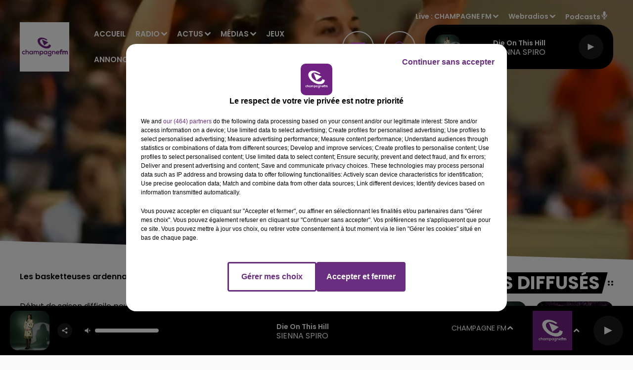

--- FILE ---
content_type: text/html; charset=utf-8
request_url: https://www.champagnefm.com/news/les-flammes-eteintes-45309
body_size: 19933
content:
<!DOCTYPE html><html lang="fr"><head><meta charSet="utf-8"/><meta name="viewport" content="width=device-width,initial-scale=1.0"/><link rel="shortcut icon" type="image/x-icon" href="/favicon.ico"/><link rel="icon" type="image/x-icon" href="/favicon.ico"/><meta name="robots" content="max-snippet:-1, max-image-preview:large, max-video-preview:-1"/><script type="text/javascript" src="https://common.lesindesradios.fr/tc_LesIndesRadios_web_header.js" charSet="utf-8"></script><script type="text/javascript"> 

                    // Environment
                     var tc_vars = new Array();
                     var tc_array_events = new Array();
                     tc_vars["radio_id"] = '';
                    
                     window.tc_vars =
                      {
                        env_template: 'homepage',
                        env_work: 'PROD',
                        env_country: 'FR',
                        env_language: 'FR',
                        env_device: 'd',
                        env_currency: 'EUR',
                        // Website tree structure
                        page_name : "App load",
                        site_Id : 5608,
                        id_container : 'a5cc0b7b-4f9d-4e99-8884-ef2753293aba',
                        user_logged: 'no',
                        user_id: '',
                        user_type: '',
                        user_email: '',
                        radio_id:'',
                        id_reservation: '',
                        type_reservation: '',
                        ville_reservation: '',
                        date_reservation: '',
                        etablissement: '',
                        nom_espace: '',
                        quantite_siege: '',
                        creneau_reservation: '',
                        service_supplementaire: '',
                        unitprice_tf: '',
                        unitprice_ati: '',
                        totalprice_tf: '',
                        totalprice_ati: ''
                      };
                  
                      </script><meta name="description" content=" Les basketteuses ardennaises s&#x27;inclinent à domicile"/><meta name="keywords" content="actualités,news,infos,Marne,Aube,Ardennes,Haute Marne,Reims,Chalons,Epernay,Rethel,Sedan,Charleville Mezieres,Vouziers,Troyes,Romilly,Sezanne,Sainte Menehould,actus,radio,champagne fm,l&#x27;union,champagne ardennes,la voix du nord,france 3,france bleu,info locale,info régionale"/><title>Actus - Champagne FM -  Les Flammes éteintes</title><link href="https://www.champagnefm.com/news/les-flammes-eteintes-45309" rel="canonical"/><meta property="twitter:title" content="Actus - Champagne FM -  Les Flammes éteintes"/><meta property="og:title" content="Actus - Champagne FM -  Les Flammes éteintes"/><meta property="og:url" content="https://www.champagnefm.com/news/les-flammes-eteintes-45309"/><meta property="og:description" content="Les basketteuses ardennaises s&#x27;inclinent à domicile"/><meta property="twitter:description" content="Les basketteuses ardennaises s&#x27;inclinent à domicile"/><meta property="twitter:card" content="summary"/><meta property="og:type" content="article"/><meta property="twitter:image:alt" content=""/><meta property="og:image:alt" content=""/><meta property="twitter:image" content="https://medias.lesindesradios.fr/t:app(web)/t:r(unknown)/filters:format(jpeg)/radios/champagnefm/importrk/news/original/5bc83ae33fed64.52501254.png"/><meta property="og:image" content="https://medias.lesindesradios.fr/t:app(web)/t:r(unknown)/filters:format(jpeg)/radios/champagnefm/importrk/news/original/5bc83ae33fed64.52501254.png"/><meta name="og:image:width" content="490"/><meta name="next-head-count" content="17"/><script type="text/tc_privacy" data-category="3"><!-- Meta Pixel Code -->
<script>
!function(f,b,e,v,n,t,s)
{if(f.fbq)return;n=f.fbq=function(){n.callMethod?
n.callMethod.apply(n,arguments):n.queue.push(arguments)};
if(!f._fbq)f._fbq=n;n.push=n;n.loaded=!0;n.version='2.0';
n.queue=[];t=b.createElement(e);t.async=!0;
t.src=v;s=b.getElementsByTagName(e)[0];
s.parentNode.insertBefore(t,s)}(window, document,'script',
'https://connect.facebook.net/en_US/fbevents.js');
fbq('init', '804989127308002');
fbq('track', 'PageView');
</script>
<noscript><img height="1" width="1" style="display:none"
src="https://www.facebook.com/tr?id=804989127308002&ev=PageView&noscript=1"
/></noscript>
<!-- End Meta Pixel Code --></script><link rel="stylesheet" type="text/css" href="/css/Statics2.css"/><link rel="stylesheet" type="text/css" href="/css/StaticsAnimations1.css"/><link rel="stylesheet" type="text/css" href="/css/swiper-bundle.min.css"/><link href="/dynamics/8c6d3742k/styles.css" rel="stylesheet" media="all"/><script>var apidata = {"radio":{"alias":"champagnefm","atId":628562,"background":null,"favicon":"https://bocir-medias-prod.s3.fr-par.scw.cloud/radios/champagnefm/images/favicon_jC4QEidrSQ.vnd.microsoft.icon","fixedPlayer":false,"id":"ukNIsfIUwI","logoPosition":null,"maintenance":false,"metaDescription":"Ecoutez Champagne FM \"la Radio Pop\" ! La famille Champagne FM avec Ruben et Jess, Ludo Super Heros, La Bulle Champagne FM... toute la journée faites le plein de musique et de cadeaux...","name":"CHAMPAGNE FM","neoWinnerData":null,"pages":{"archive":"bM07Se8jM2","lateralMenu":"1dVBSIm2d4","playerExterne":null,"siteMap":"4J4cjDsWt9"},"playerPosition":["header","footer"],"primaryHost":"www.champagnefm.com","radioFooterLogo":"https://bocir-medias-prod.s3.fr-par.scw.cloud/radios/champagnefm/images/footerLogo_I0lCrKNCOw.png","radioLogo":"https://bocir-medias-prod.s3.fr-par.scw.cloud/radios/champagnefm/images/logo_pqnA9RWkdJ.jpeg","robotsUrl":"https://www.champagnefm.com/sitemap.xml\n","structure":{"header":{"logo":"left","menuHasRadios":null,"menuSide":"right","minimized":{"active":true,"onScroll":true},"sticky":true},"player":{"bottom":{"active":true,"hasBroadcast":null,"hideOnScroll":true,"sticky":true},"externalParameters":null,"hasDetails":null,"top":{"active":true,"simpleButtons":false}},"radioGroup":{"display":false,"displayMobile":null,"title":"Nos radios"},"rossel":{"lateralMenu":{"active":true}}},"theme":{"blockTitleFont":null,"darkColors":{"background":"#000000","muted":"#ffffff","text":"#ffffff"},"darkMode":false,"fontSizes":{"desktop":{"blockTitle":"3.6rem","chapo":"1.6rem","title":"6rem"},"mobile":{"blockTitle":"1.8rem","chapo":"1.6rem","title":"3.8rem"}},"footer":{"footerRadiosColor":null,"mainMenu":{"font":"poppins","fontSizes":{"desktop":"1.8rem","mobile":"1.5rem"},"italic":false,"menuColor":{"activeColor":"#750091","arrowColor":"#ffffff","hoverColor":"#750091","mainColor":"#ffffff"}},"secondMenu":{"font":"poppins","fontSizes":{"desktop":"1.5rem","mobile":"1.5rem"},"italic":false,"menuColor":{"activeColor":null,"arrowColor":null,"hoverColor":"#750091","mainColor":"#ffffff"}}},"footerColors":{"background":"#646464","muted":"#ffffff","text":"#ffffff"},"header":{"color":"#f6f4f4","menu":{"font":"poppins","fontSizes":{"desktop":"1.5rem","mobile":"1.5rem"},"italic":false,"menuColor":{"activeColor":"#7b2b8a","arrowColor":"#ffffff","hoverColor":"#7b2b8a","mainColor":"#9b9b9b"}},"splitLine":{"active":false,"color":"#7b2b8a","fullWidth":false}},"homepageFontSizes":null,"italicTitles":false,"lightColors":{"background":"#fafafa","muted":"#7b2b8a","text":"#000000"},"mainColor":"#7b2b8a","mainFont":"poppins","player":{"artistParameters":{"color":"#ffffff","font":"poppins","fontSize":"1.6rem"},"bar":{"color":"#ffffff","opacity":100},"mainColor":"#000000","titleParameters":{"color":"#ffffff","font":"poppins","fontSize":"1.4rem"}},"readMore":null,"readMoreFont":null,"rossel":{"button":{"darkColors":{"backgroundColor":"transparent","backgroundColorHover":"#dc4cff","borderColor":"#ffffff","borderColorHover":"#750091","textColor":"#ffffff","textColorHover":"#ffffff"},"lightColors":{"backgroundColor":null,"backgroundColorHover":"#dc4cff","borderColor":"#a600cf","borderColorHover":"#750091","textColor":"#750091","textColorHover":"#ffffff"}},"footer":{"backgroundMedia":{"mediaId":"bhmYqO5wj3","mediaUrl":"https://medias.lesindesradios.fr/fit-in/1440x2000//medias/YPRE621iTc/image/footer1631630426124.jpg"}},"header":{"backgroundMedia":null,"coverHeaderWithFirstSectionBackgroundImage":true,"keepOnScroll":null,"onScroll":{"backgroundColor":"#ffffff"}},"heading":{"backgroundColor":"#000000","darkBackgroundColor":"#ffffff","darkTitleColor":"#000000","titleColor":"#ffffff"},"separator":null,"thumbnail":{"borderBottom":true,"borderBottomColor":"#ab4dbc","fullWidth":true,"leadAnimation":true,"titleUnderline":true,"titleUnderlineColors":{"firstColor":"#750091","secondColor":"#a600cf","thirdColor":"#dc4cff"},"zoom":true}},"separators":null,"thumbnailBadgeFont":null,"thumbnailChipColor":null,"thumbnailResumeFont":null,"titlesFont":"poppins","titlesFontHomepage":null,"useMainColorForTitles":false},"timeZone":"Europe/Paris","titreSite":"Champagne FM","ts":"8c6d3742k","urls":{"appstore":"https://itunes.apple.com/fr/app/champagne-fm-officiel/id820863719?mt=8","facebook":"https://www.facebook.com/champagnefm","instagram":"https://www.instagram.com/champagnefm/","playstore":"https://play.google.com/store/apps/details?id=com.icreo.champagnefmofficiel&hl=fr","twitter":"https://twitter.com/champagnefm?lang=fr","youtube":"https://www.youtube.com/user/champagnefmvideo"}},"menuMain":{"id":"Zwp0BLYpBC","items":[{"id":"kuVNnm4lAS","label":"Webradios","parentId":"olaMvReiwI","target":"https://www.champagnefm.com/les-webradios"},{"id":"55y7kdzV6q","label":"Accueil","parentId":null,"target":"/"},{"id":"XqhcOtvXzZ","label":"Podcasts","parentId":"olaMvReiwI","target":"/podcasts/1"},{"id":"ICV7GjqHcx","label":"Emissions","parentId":"se1947OSUz","target":"/emissions"},{"id":"se1947OSUz","label":"Radio","parentId":null,"target":"/emissions"},{"id":"wv2Ra661XP","label":"Vidéos","parentId":"olaMvReiwI","target":"/videos-2"},{"id":"wWJvUB0yfC","label":"Actus Région","parentId":"6FeEhCOpq8","target":"/actus/region"},{"id":"9u20Ct4nDO","label":"Photos","parentId":"olaMvReiwI","target":"https://www.champagnefm.com/photos"},{"id":"rLSzd91Hnf","label":"Actus Aisne","parentId":"6FeEhCOpq8","target":"/actus/aisne/1"},{"id":"6FeEhCOpq8","label":"Actus","parentId":null,"target":"/actualites"},{"id":"Y9CCDgbb01","label":"Actus Ardennes","parentId":"6FeEhCOpq8","target":"/actus/ardennes/1"},{"id":"drjH31aL89","label":"Actus Aube","parentId":"6FeEhCOpq8","target":"/actus/aube/1"},{"id":"FJWtPbDvNM","label":"Equipe","parentId":"se1947OSUz","target":"/equipe"},{"id":"gVTuWup6qP","label":"Actus Haute Marne","parentId":"6FeEhCOpq8","target":"/actus/haute-marne/1"},{"id":"vgujmp94wT","label":"Fréquences","parentId":"se1947OSUz","target":"/frequences"},{"id":"Dq8asq3P26","label":"Titres Diffusés","parentId":"se1947OSUz","target":"/ckoi"},{"id":"u8xuvWX0ZG","label":"Actus Marne","parentId":"6FeEhCOpq8","target":"/actus/marne/1"},{"id":"olaMvReiwI","label":"Médias","parentId":null,"target":"/podcasts"},{"id":"6crwnUumjL","label":"Jeux","parentId":null,"target":"/jeux"},{"id":"s0Fc4V6xTi","label":"Annonceurs","parentId":null,"target":"https://www.rosselradiopub.fr/"},{"id":"uDxcGaj0xH","label":"Envoyer une info à  la rédaction","parentId":"6FeEhCOpq8","target":"/actus/temoin-champagnefm"},{"id":"cKtXpbgUG3","label":"Actus Partenaires","parentId":"6FeEhCOpq8","target":"https://www.champagnefm.com/actus/partenaires"}],"menuType":"MAIN"},"menuFooter":{"id":"wbg6m5nZQU","items":[{"id":"Bt7RDSiwlV","label":"Contacts","parentId":null,"target":"/contacts"},{"id":"BWeS421kfx","label":"Règlements","parentId":null,"target":"/reglements"},{"id":"P7kktwUbMf","label":"Recrutement","parentId":null,"target":"https://www.rosselradio.fr/recrutement"},{"id":"5yaEZrHGT2","label":"Mentions Légales","parentId":null,"target":"/mentions-legales"},{"id":"Z7CeIlpheM","label":"Gestion des cookies","parentId":null,"target":"javascript:tC.privacy.showPrivacyCenter()"},{"id":"HlrkgePURQ","label":"Plan du site","parentId":null,"target":"/plan-du-site"}],"menuType":"FOOTER"},"mode":"light","ENDPOINT":"/graphql","zones":[{"group":null,"id":"0sXHSXvIQQ","label":"CHAMPAGNE FM","stream":{"altCover":null,"bd":"https://streams.lesindesradios.fr/play/radios/champagnefm/chHQL0maML/any/60/scgn2.bKTkAw9okttQDLpfoZkvutBNGB9IRub2rzQ70gyuv5E%3D?format=sd","displayOnWebsite":true,"geofootprint":"49.11620913860625 3.1539491660036845, 48.42015534314095 3.487954633301996, 48.166748756030046 3.3619703149619795, 47.94349522124867 3.7545726093264875, 47.880653528287354 4.238000807610717, 47.94153257342387 4.569075876738481, 48.19605216975302 4.867922399315347, 48.590892362126546 5.269416314842502, 49.03346712989672 5.196577573083914, 49.810034653846 5.019965351047489, 50.0991135785836 4.741965354954175, 49.73853731708033 3.890279915267925, 49.11620913860625 3.1539491660036845","hasStartOver":false,"hd":"https://streams.lesindesradios.fr/play/radios/champagnefm/chHQL0maML/any/60/scgn2.bKTkAw9okttQDLpfoZkvutBNGB9IRub2rzQ70gyuv5E%3D?format=hd","hls":"https://streams.lesindesradios.fr/play/radios/champagnefm/chHQL0maML/any/60/scgn2.bKTkAw9okttQDLpfoZkvutBNGB9IRub2rzQ70gyuv5E%3D?format=hls","id":"chHQL0maML","idMds":"2174546520932614213","imageUrl":"https://bocir-medias-prod.s3.fr-par.scw.cloud/radios/champagnefm/radiostream/chHQL0maML/vignette_GE0oGotCSM.png","label":"CHAMPAGNE FM","parentId":null,"streamFormat":"Hd","type":"RADIO"}},{"group":null,"id":"2UHDz2kkwR","label":"Châlons-en-Champagne","stream":{"altCover":null,"bd":"https://streams.lesindesradios.fr/play/radios/champagnefm/x3a5ROv8z7/any/60/scgn2.mFe1kkqogKK3GMgkJS5Ju9%2F2IcDi0hbI2Z%2BrNKzzKK8%3D?format=sd","displayOnWebsite":true,"geofootprint":"48.83484981345407 4.357621057414576, 48.84362293154183 3.953293483798234, 49.19619191755825 4.086588288286947, 49.24842687649337 4.877470794921379, 48.864087564962404 4.975220318213445, 48.83484981345407 4.357621057414576","hasStartOver":false,"hd":"https://streams.lesindesradios.fr/play/radios/champagnefm/x3a5ROv8z7/any/60/scgn2.mFe1kkqogKK3GMgkJS5Ju9%2F2IcDi0hbI2Z%2BrNKzzKK8%3D?format=hd","hls":"https://streams.lesindesradios.fr/play/radios/champagnefm/x3a5ROv8z7/any/60/scgn2.mFe1kkqogKK3GMgkJS5Ju9%2F2IcDi0hbI2Z%2BrNKzzKK8%3D?format=hls","id":"x3a5ROv8z7","idMds":"2174546520932614213","imageUrl":"https://bocir-medias-prod.s3.fr-par.scw.cloud/radios/champagnefm/radiostream/x3a5ROv8z7/vignette_cyA7Kb1LvB.jpeg","label":"Champagne FM - Châlons-en-Champagne","parentId":"chHQL0maML","streamFormat":"Hd","type":"RADIO"}},{"group":null,"id":"uOSnZnFhFt","label":"Charleville-Mézières, Sedan","stream":{"altCover":null,"bd":"https://streams.lesindesradios.fr/play/radios/champagnefm/LrOttyptmR/any/60/scgn2.w5pfJvNIiHEcUvGkxik3Q1Jp70pQOOOfKgA1gZcDnxo%3D?format=sd","displayOnWebsite":true,"geofootprint":"49.93871927462601 4.657349375640393, 49.85102518426757 4.297576188563028, 49.61849467535268 4.285421689000003, 49.42439471969084 4.557682479220404, 49.473386849261004 5.014691662804239, 49.714469929193996 5.221318155382505, 49.91368008113244 4.949057365162162, 49.93871927462601 4.657349375640393","hasStartOver":false,"hd":"https://streams.lesindesradios.fr/play/radios/champagnefm/LrOttyptmR/any/60/scgn2.w5pfJvNIiHEcUvGkxik3Q1Jp70pQOOOfKgA1gZcDnxo%3D?format=hd","hls":"https://streams.lesindesradios.fr/play/radios/champagnefm/LrOttyptmR/any/60/scgn2.w5pfJvNIiHEcUvGkxik3Q1Jp70pQOOOfKgA1gZcDnxo%3D?format=hls","id":"LrOttyptmR","idMds":"2174546520932614213","imageUrl":"https://bocir-medias-prod.s3.fr-par.scw.cloud/radios/champagnefm/radiostream/LrOttyptmR/vignette_IkkDO36ftD.jpeg","label":"Champagne FM - Charleville-Mézières, Sedan","parentId":"chHQL0maML","streamFormat":"Hd","type":"RADIO"}},{"group":null,"id":"9kJgggnaF8","label":"Château-Thierry","stream":{"altCover":null,"bd":"https://streams.lesindesradios.fr/play/radios/champagnefm/4kbHSf4MgS/any/60/scgn2.9txsPf5MbmF31VxJK5wF7lmSH5lP88uyiDrm8NgxFhs%3D?format=sd","displayOnWebsite":true,"geofootprint":"49.29571356181083 3.5665967362531035, 49.32869519534836 3.32301416629781, 49.18194109479717 3.150632655253247, 48.98313062193006 3.126274398257209, 48.80944375947763 3.399836361437508, 48.832883556585216 3.7427256714522343, 49.14150720950778 3.8251690028208998, 49.29571356181083 3.5665967362531035","hasStartOver":false,"hd":"https://streams.lesindesradios.fr/play/radios/champagnefm/4kbHSf4MgS/any/60/scgn2.9txsPf5MbmF31VxJK5wF7lmSH5lP88uyiDrm8NgxFhs%3D?format=hd","hls":"https://streams.lesindesradios.fr/play/radios/champagnefm/4kbHSf4MgS/any/60/scgn2.9txsPf5MbmF31VxJK5wF7lmSH5lP88uyiDrm8NgxFhs%3D?format=hls","id":"4kbHSf4MgS","idMds":"2174546520932614213","imageUrl":"https://bocir-medias-prod.s3.fr-par.scw.cloud/radios/champagnefm/radiostream/4kbHSf4MgS/vignette_1TeMgixzZX.jpeg","label":"Champagne FM - Château-Thierry","parentId":"chHQL0maML","streamFormat":"Hd","type":"RADIO"}},{"group":null,"id":"L3s1jKrIUy","label":"Epernay","stream":{"altCover":null,"bd":"https://streams.lesindesradios.fr/play/radios/champagnefm/Rqz0UxOmjc/any/60/scgn2.sPkGfy%2BbwdyDo6a7kOTxgAq2HNRp9vF7XskJ31Kvqy8%3D?format=sd","displayOnWebsite":true,"geofootprint":"49.1648956695083 3.8568394921843208, 49.173215331811605 4.203582566346853, 49.083705686217456 4.423080475679853, 48.86236354203254 4.057250626792722, 48.902110372927694 3.7995791680104674, 49.05661281510598 3.7391377147158664, 49.17737463871143 3.777311264165121, 49.1648956695083 3.8568394921843208","hasStartOver":false,"hd":"https://streams.lesindesradios.fr/play/radios/champagnefm/Rqz0UxOmjc/any/60/scgn2.sPkGfy%2BbwdyDo6a7kOTxgAq2HNRp9vF7XskJ31Kvqy8%3D?format=hd","hls":"https://streams.lesindesradios.fr/play/radios/champagnefm/Rqz0UxOmjc/any/60/scgn2.sPkGfy%2BbwdyDo6a7kOTxgAq2HNRp9vF7XskJ31Kvqy8%3D?format=hls","id":"Rqz0UxOmjc","idMds":"2174546520932614213","imageUrl":"https://bocir-medias-prod.s3.fr-par.scw.cloud/radios/champagnefm/radiostream/Rqz0UxOmjc/vignette_z6NWAAvJ63.jpeg","label":"Champagne FM - Epernay","parentId":"chHQL0maML","streamFormat":"Hd","type":"RADIO"}},{"group":null,"id":"sevoMHVRvc","label":"Reims","stream":{"altCover":null,"bd":"https://streams.lesindesradios.fr/play/radios/champagnefm/W0gKiofZNq/any/60/scgn2.xRuFVviKKewrl7p3JSbriSKNOwwDLWmPYhM5b58klAk%3D?format=sd","displayOnWebsite":true,"geofootprint":"49.43909140171516 4.2962472292490475, 49.47134274860994 3.9038437039613143, 49.121314093738135 3.299452067310085, 48.90832424908339 3.9669890988347447, 48.93796067382007 4.3278199266862885, 49.18031625671503 4.575891120834683, 49.33045381819616 4.440579560389381, 49.43909140171516 4.2962472292490475","hasStartOver":false,"hd":"https://streams.lesindesradios.fr/play/radios/champagnefm/W0gKiofZNq/any/60/scgn2.xRuFVviKKewrl7p3JSbriSKNOwwDLWmPYhM5b58klAk%3D?format=hd","hls":"https://streams.lesindesradios.fr/play/radios/champagnefm/W0gKiofZNq/any/60/scgn2.xRuFVviKKewrl7p3JSbriSKNOwwDLWmPYhM5b58klAk%3D?format=hls","id":"W0gKiofZNq","idMds":"2174546520932614213","imageUrl":"https://bocir-medias-prod.s3.fr-par.scw.cloud/radios/champagnefm/radiostream/W0gKiofZNq/vignette_Yugv83SnSR.jpeg","label":"Champagne FM - Reims Fismes","parentId":"chHQL0maML","streamFormat":"Hd","type":"RADIO"}},{"group":null,"id":"2c00VklexG","label":"Rethel, Vouziers","stream":{"altCover":null,"bd":"https://streams.lesindesradios.fr/play/radios/champagnefm/4pmB7bXC6s/any/60/scgn2.II8E%2FzyzFSIJPFbtPSHAgAOHoTFE10Ofs3Yc4ZEgKfw%3D?format=sd","displayOnWebsite":true,"geofootprint":"49.38259352928927 4.26799579854341, 49.343128182911215 4.575737940623725, 49.42898280156882 4.784860014006767, 49.587919179224656 4.777730852413953, 49.70486167606251 4.339287414469197, 49.651041473758966 4.153929213061815, 49.49385416070939 4.025604304395841, 49.38259352928927 4.26799579854341","hasStartOver":false,"hd":"https://streams.lesindesradios.fr/play/radios/champagnefm/4pmB7bXC6s/any/60/scgn2.II8E%2FzyzFSIJPFbtPSHAgAOHoTFE10Ofs3Yc4ZEgKfw%3D?format=hd","hls":"https://streams.lesindesradios.fr/play/radios/champagnefm/4pmB7bXC6s/any/60/scgn2.II8E%2FzyzFSIJPFbtPSHAgAOHoTFE10Ofs3Yc4ZEgKfw%3D?format=hls","id":"4pmB7bXC6s","idMds":"2174546520932614213","imageUrl":"https://bocir-medias-prod.s3.fr-par.scw.cloud/radios/champagnefm/radiostream/4pmB7bXC6s/vignette_hlmJP5vW5M.jpeg","label":"Champagne FM - Rethel, Vouziers","parentId":"chHQL0maML","streamFormat":"Hd","type":"RADIO"}},{"group":null,"id":"UAbE8d2cqo","label":"Saint-Dizier, Vitry","stream":{"altCover":null,"bd":"https://streams.lesindesradios.fr/play/radios/champagnefm/329prBb5Og/any/60/scgn2.vceGZVaBmHh%2BDkWv142YVDUUrDGyoqq4TS6%2F34oGgaA%3D?format=sd","displayOnWebsite":true,"geofootprint":"48.88382930754392 4.514813160938985, 48.73001601809386 4.207812378325627, 48.50714662188349 4.33023600329463, 48.43347120524564 4.7992126589421105, 48.512137693685844 5.2738396357431725, 48.626796689023536 5.567656335667522, 48.806981636499785 5.31527532419409, 48.90859372541371 4.987556697355217, 48.88382930754392 4.514813160938985","hasStartOver":false,"hd":"https://streams.lesindesradios.fr/play/radios/champagnefm/329prBb5Og/any/60/scgn2.vceGZVaBmHh%2BDkWv142YVDUUrDGyoqq4TS6%2F34oGgaA%3D?format=hd","hls":"https://streams.lesindesradios.fr/play/radios/champagnefm/329prBb5Og/any/60/scgn2.vceGZVaBmHh%2BDkWv142YVDUUrDGyoqq4TS6%2F34oGgaA%3D?format=hls","id":"329prBb5Og","idMds":"2174546520932614213","imageUrl":"https://bocir-medias-prod.s3.fr-par.scw.cloud/radios/champagnefm/radiostream/329prBb5Og/vignette_mQwspkaBYI.jpeg","label":"Champagne FM - Saint-Dizier, Vitry","parentId":"chHQL0maML","streamFormat":"Hd","type":"RADIO"}},{"group":null,"id":"tBlTN78R6H","label":"Troyes","stream":{"altCover":null,"bd":"https://streams.lesindesradios.fr/play/radios/champagnefm/vx9PgnHd1Z/any/60/scgn2.ZI0RU4%2Fn48C1not5XIYvY1dOQGASNceNsOvVTH71ciw%3D?format=sd","displayOnWebsite":true,"geofootprint":"48.52310649245027 3.7164843270366816, 48.42015534314095 3.487954633301996, 48.166748756030046 3.3619703149619795, 47.94349522124867 3.7545726093264875, 47.880653528287354 4.238000807610717, 47.94153257342387 4.569075876738481, 48.19605216975302 4.867922399315347, 48.47457065589282 4.554426537397063, 48.59291646896304 4.088577546322284, 48.52310649245027 3.7164843270366816","hasStartOver":false,"hd":"https://streams.lesindesradios.fr/play/radios/champagnefm/vx9PgnHd1Z/any/60/scgn2.ZI0RU4%2Fn48C1not5XIYvY1dOQGASNceNsOvVTH71ciw%3D?format=hd","hls":"https://streams.lesindesradios.fr/play/radios/champagnefm/vx9PgnHd1Z/any/60/scgn2.ZI0RU4%2Fn48C1not5XIYvY1dOQGASNceNsOvVTH71ciw%3D?format=hls","id":"vx9PgnHd1Z","idMds":"2174546520932614213","imageUrl":"https://bocir-medias-prod.s3.fr-par.scw.cloud/radios/champagnefm/radiostream/vx9PgnHd1Z/vignette_GDgR5VHzOe.jpeg","label":"Champagne FM - Troyes","parentId":"chHQL0maML","streamFormat":"Hd","type":"RADIO"}}],"webradios":[{"altCover":null,"bd":"https://streams.lesindesradios.fr/play/radios/champagnefm/yX0MCLvoee/any/60/scgn2.OX0xVmMNj823ZIBI525ATsevtEXzav3p5HSOYnYRWFE%3D?format=sd","displayOnWebsite":true,"geofootprint":null,"hasStartOver":false,"hd":"https://streams.lesindesradios.fr/play/radios/champagnefm/yX0MCLvoee/any/60/scgn2.OX0xVmMNj823ZIBI525ATsevtEXzav3p5HSOYnYRWFE%3D?format=hd","hls":"https://streams.lesindesradios.fr/play/radios/champagnefm/yX0MCLvoee/any/60/scgn2.OX0xVmMNj823ZIBI525ATsevtEXzav3p5HSOYnYRWFE%3D?format=hls","id":"yX0MCLvoee","idMds":"1016352373067536711","imageUrl":"https://bocir-medias-prod.s3.fr-par.scw.cloud/radios/champagnefm/radiostream/yX0MCLvoee/vignette_0a4hbFXuBR.jpeg","label":"Champagne FM Acoustic","streamFormat":"Hd","type":"WEBRADIO"},{"altCover":null,"bd":"https://streams.lesindesradios.fr/play/radios/champagnefm/SbiQhZfdCN/any/60/scgn2.5y0AsVk9csMdb6%2BIYpZaafIDvEjhuNTbAX3qeVQHgQQ%3D?format=sd","displayOnWebsite":true,"geofootprint":null,"hasStartOver":false,"hd":"https://streams.lesindesradios.fr/play/radios/champagnefm/SbiQhZfdCN/any/60/scgn2.5y0AsVk9csMdb6%2BIYpZaafIDvEjhuNTbAX3qeVQHgQQ%3D?format=hd","hls":"https://streams.lesindesradios.fr/play/radios/champagnefm/SbiQhZfdCN/any/60/scgn2.5y0AsVk9csMdb6%2BIYpZaafIDvEjhuNTbAX3qeVQHgQQ%3D?format=hls","id":"SbiQhZfdCN","idMds":"1016352367332682438","imageUrl":"https://bocir-medias-prod.s3.fr-par.scw.cloud/radios/champagnefm/radiostream/SbiQhZfdCN/vignette_jhZtGIeqSE.jpeg","label":"Champagne FM Love","streamFormat":"Hd","type":"WEBRADIO"},{"altCover":null,"bd":"https://streams.lesindesradios.fr/play/radios/champagnefm/aAfHdr27SB/any/60/scgn2.eBEBHKPkWY7DtJ0%2FphesMUjRRUjhH3F6oZRJTkGcIIs%3D?format=sd","displayOnWebsite":true,"geofootprint":null,"hasStartOver":false,"hd":"https://streams.lesindesradios.fr/play/radios/champagnefm/aAfHdr27SB/any/60/scgn2.eBEBHKPkWY7DtJ0%2FphesMUjRRUjhH3F6oZRJTkGcIIs%3D?format=hd","hls":"https://streams.lesindesradios.fr/play/radios/champagnefm/aAfHdr27SB/any/60/scgn2.eBEBHKPkWY7DtJ0%2FphesMUjRRUjhH3F6oZRJTkGcIIs%3D?format=hls","id":"aAfHdr27SB","idMds":"1016352371737253962","imageUrl":"https://bocir-medias-prod.s3.fr-par.scw.cloud/radios/champagnefm/radiostream/aAfHdr27SB/vignette_lR8HHg5rzr.jpeg","label":"Champagne FM Party","streamFormat":"Hd","type":"WEBRADIO"},{"altCover":null,"bd":"https://streams.lesindesradios.fr/play/radios/champagnefm/szK6ySxSUW/any/60/scgn2.zsTdS3PI8huFeuICVYKiTROfQsSoTpRmIixUpRYY7uo%3D?format=sd","displayOnWebsite":true,"geofootprint":null,"hasStartOver":false,"hd":"https://streams.lesindesradios.fr/play/radios/champagnefm/szK6ySxSUW/any/60/scgn2.zsTdS3PI8huFeuICVYKiTROfQsSoTpRmIixUpRYY7uo%3D?format=hd","hls":"https://streams.lesindesradios.fr/play/radios/champagnefm/szK6ySxSUW/any/60/scgn2.zsTdS3PI8huFeuICVYKiTROfQsSoTpRmIixUpRYY7uo%3D?format=hls","id":"szK6ySxSUW","idMds":"1016352374760996339","imageUrl":"https://bocir-medias-prod.s3.fr-par.scw.cloud/radios/champagnefm/radiostream/szK6ySxSUW/vignette_87NYlNfmgD.jpeg","label":"Champagne FM Pop Music","streamFormat":"Hd","type":"WEBRADIO"}],"radiostreams":[{"altCover":null,"bd":"https://streams.lesindesradios.fr/play/radios/champagnefm/chHQL0maML/any/60/scgn2.bKTkAw9okttQDLpfoZkvutBNGB9IRub2rzQ70gyuv5E%3D?format=sd","displayOnWebsite":true,"geofootprint":"49.11620913860625 3.1539491660036845, 48.42015534314095 3.487954633301996, 48.166748756030046 3.3619703149619795, 47.94349522124867 3.7545726093264875, 47.880653528287354 4.238000807610717, 47.94153257342387 4.569075876738481, 48.19605216975302 4.867922399315347, 48.590892362126546 5.269416314842502, 49.03346712989672 5.196577573083914, 49.810034653846 5.019965351047489, 50.0991135785836 4.741965354954175, 49.73853731708033 3.890279915267925, 49.11620913860625 3.1539491660036845","hasStartOver":false,"hd":"https://streams.lesindesradios.fr/play/radios/champagnefm/chHQL0maML/any/60/scgn2.bKTkAw9okttQDLpfoZkvutBNGB9IRub2rzQ70gyuv5E%3D?format=hd","hls":"https://streams.lesindesradios.fr/play/radios/champagnefm/chHQL0maML/any/60/scgn2.bKTkAw9okttQDLpfoZkvutBNGB9IRub2rzQ70gyuv5E%3D?format=hls","id":"chHQL0maML","idMds":"2174546520932614213","imageUrl":"https://bocir-medias-prod.s3.fr-par.scw.cloud/radios/champagnefm/radiostream/chHQL0maML/vignette_GE0oGotCSM.png","label":"CHAMPAGNE FM","parentId":null,"streamFormat":"Hd","type":"RADIO"},{"altCover":null,"bd":"https://streams.lesindesradios.fr/play/radios/champagnefm/x3a5ROv8z7/any/60/scgn2.mFe1kkqogKK3GMgkJS5Ju9%2F2IcDi0hbI2Z%2BrNKzzKK8%3D?format=sd","displayOnWebsite":true,"geofootprint":"48.83484981345407 4.357621057414576, 48.84362293154183 3.953293483798234, 49.19619191755825 4.086588288286947, 49.24842687649337 4.877470794921379, 48.864087564962404 4.975220318213445, 48.83484981345407 4.357621057414576","hasStartOver":false,"hd":"https://streams.lesindesradios.fr/play/radios/champagnefm/x3a5ROv8z7/any/60/scgn2.mFe1kkqogKK3GMgkJS5Ju9%2F2IcDi0hbI2Z%2BrNKzzKK8%3D?format=hd","hls":"https://streams.lesindesradios.fr/play/radios/champagnefm/x3a5ROv8z7/any/60/scgn2.mFe1kkqogKK3GMgkJS5Ju9%2F2IcDi0hbI2Z%2BrNKzzKK8%3D?format=hls","id":"x3a5ROv8z7","idMds":"2174546520932614213","imageUrl":"https://bocir-medias-prod.s3.fr-par.scw.cloud/radios/champagnefm/radiostream/x3a5ROv8z7/vignette_cyA7Kb1LvB.jpeg","label":"Champagne FM - Châlons-en-Champagne","parentId":"chHQL0maML","streamFormat":"Hd","type":"RADIO"},{"altCover":null,"bd":"https://streams.lesindesradios.fr/play/radios/champagnefm/LrOttyptmR/any/60/scgn2.w5pfJvNIiHEcUvGkxik3Q1Jp70pQOOOfKgA1gZcDnxo%3D?format=sd","displayOnWebsite":true,"geofootprint":"49.93871927462601 4.657349375640393, 49.85102518426757 4.297576188563028, 49.61849467535268 4.285421689000003, 49.42439471969084 4.557682479220404, 49.473386849261004 5.014691662804239, 49.714469929193996 5.221318155382505, 49.91368008113244 4.949057365162162, 49.93871927462601 4.657349375640393","hasStartOver":false,"hd":"https://streams.lesindesradios.fr/play/radios/champagnefm/LrOttyptmR/any/60/scgn2.w5pfJvNIiHEcUvGkxik3Q1Jp70pQOOOfKgA1gZcDnxo%3D?format=hd","hls":"https://streams.lesindesradios.fr/play/radios/champagnefm/LrOttyptmR/any/60/scgn2.w5pfJvNIiHEcUvGkxik3Q1Jp70pQOOOfKgA1gZcDnxo%3D?format=hls","id":"LrOttyptmR","idMds":"2174546520932614213","imageUrl":"https://bocir-medias-prod.s3.fr-par.scw.cloud/radios/champagnefm/radiostream/LrOttyptmR/vignette_IkkDO36ftD.jpeg","label":"Champagne FM - Charleville-Mézières, Sedan","parentId":"chHQL0maML","streamFormat":"Hd","type":"RADIO"},{"altCover":null,"bd":"https://streams.lesindesradios.fr/play/radios/champagnefm/4kbHSf4MgS/any/60/scgn2.9txsPf5MbmF31VxJK5wF7lmSH5lP88uyiDrm8NgxFhs%3D?format=sd","displayOnWebsite":true,"geofootprint":"49.29571356181083 3.5665967362531035, 49.32869519534836 3.32301416629781, 49.18194109479717 3.150632655253247, 48.98313062193006 3.126274398257209, 48.80944375947763 3.399836361437508, 48.832883556585216 3.7427256714522343, 49.14150720950778 3.8251690028208998, 49.29571356181083 3.5665967362531035","hasStartOver":false,"hd":"https://streams.lesindesradios.fr/play/radios/champagnefm/4kbHSf4MgS/any/60/scgn2.9txsPf5MbmF31VxJK5wF7lmSH5lP88uyiDrm8NgxFhs%3D?format=hd","hls":"https://streams.lesindesradios.fr/play/radios/champagnefm/4kbHSf4MgS/any/60/scgn2.9txsPf5MbmF31VxJK5wF7lmSH5lP88uyiDrm8NgxFhs%3D?format=hls","id":"4kbHSf4MgS","idMds":"2174546520932614213","imageUrl":"https://bocir-medias-prod.s3.fr-par.scw.cloud/radios/champagnefm/radiostream/4kbHSf4MgS/vignette_1TeMgixzZX.jpeg","label":"Champagne FM - Château-Thierry","parentId":"chHQL0maML","streamFormat":"Hd","type":"RADIO"},{"altCover":null,"bd":"https://streams.lesindesradios.fr/play/radios/champagnefm/Rqz0UxOmjc/any/60/scgn2.sPkGfy%2BbwdyDo6a7kOTxgAq2HNRp9vF7XskJ31Kvqy8%3D?format=sd","displayOnWebsite":true,"geofootprint":"49.1648956695083 3.8568394921843208, 49.173215331811605 4.203582566346853, 49.083705686217456 4.423080475679853, 48.86236354203254 4.057250626792722, 48.902110372927694 3.7995791680104674, 49.05661281510598 3.7391377147158664, 49.17737463871143 3.777311264165121, 49.1648956695083 3.8568394921843208","hasStartOver":false,"hd":"https://streams.lesindesradios.fr/play/radios/champagnefm/Rqz0UxOmjc/any/60/scgn2.sPkGfy%2BbwdyDo6a7kOTxgAq2HNRp9vF7XskJ31Kvqy8%3D?format=hd","hls":"https://streams.lesindesradios.fr/play/radios/champagnefm/Rqz0UxOmjc/any/60/scgn2.sPkGfy%2BbwdyDo6a7kOTxgAq2HNRp9vF7XskJ31Kvqy8%3D?format=hls","id":"Rqz0UxOmjc","idMds":"2174546520932614213","imageUrl":"https://bocir-medias-prod.s3.fr-par.scw.cloud/radios/champagnefm/radiostream/Rqz0UxOmjc/vignette_z6NWAAvJ63.jpeg","label":"Champagne FM - Epernay","parentId":"chHQL0maML","streamFormat":"Hd","type":"RADIO"},{"altCover":null,"bd":"https://streams.lesindesradios.fr/play/radios/champagnefm/W0gKiofZNq/any/60/scgn2.xRuFVviKKewrl7p3JSbriSKNOwwDLWmPYhM5b58klAk%3D?format=sd","displayOnWebsite":true,"geofootprint":"49.43909140171516 4.2962472292490475, 49.47134274860994 3.9038437039613143, 49.121314093738135 3.299452067310085, 48.90832424908339 3.9669890988347447, 48.93796067382007 4.3278199266862885, 49.18031625671503 4.575891120834683, 49.33045381819616 4.440579560389381, 49.43909140171516 4.2962472292490475","hasStartOver":false,"hd":"https://streams.lesindesradios.fr/play/radios/champagnefm/W0gKiofZNq/any/60/scgn2.xRuFVviKKewrl7p3JSbriSKNOwwDLWmPYhM5b58klAk%3D?format=hd","hls":"https://streams.lesindesradios.fr/play/radios/champagnefm/W0gKiofZNq/any/60/scgn2.xRuFVviKKewrl7p3JSbriSKNOwwDLWmPYhM5b58klAk%3D?format=hls","id":"W0gKiofZNq","idMds":"2174546520932614213","imageUrl":"https://bocir-medias-prod.s3.fr-par.scw.cloud/radios/champagnefm/radiostream/W0gKiofZNq/vignette_Yugv83SnSR.jpeg","label":"Champagne FM - Reims Fismes","parentId":"chHQL0maML","streamFormat":"Hd","type":"RADIO"},{"altCover":null,"bd":"https://streams.lesindesradios.fr/play/radios/champagnefm/4pmB7bXC6s/any/60/scgn2.II8E%2FzyzFSIJPFbtPSHAgAOHoTFE10Ofs3Yc4ZEgKfw%3D?format=sd","displayOnWebsite":true,"geofootprint":"49.38259352928927 4.26799579854341, 49.343128182911215 4.575737940623725, 49.42898280156882 4.784860014006767, 49.587919179224656 4.777730852413953, 49.70486167606251 4.339287414469197, 49.651041473758966 4.153929213061815, 49.49385416070939 4.025604304395841, 49.38259352928927 4.26799579854341","hasStartOver":false,"hd":"https://streams.lesindesradios.fr/play/radios/champagnefm/4pmB7bXC6s/any/60/scgn2.II8E%2FzyzFSIJPFbtPSHAgAOHoTFE10Ofs3Yc4ZEgKfw%3D?format=hd","hls":"https://streams.lesindesradios.fr/play/radios/champagnefm/4pmB7bXC6s/any/60/scgn2.II8E%2FzyzFSIJPFbtPSHAgAOHoTFE10Ofs3Yc4ZEgKfw%3D?format=hls","id":"4pmB7bXC6s","idMds":"2174546520932614213","imageUrl":"https://bocir-medias-prod.s3.fr-par.scw.cloud/radios/champagnefm/radiostream/4pmB7bXC6s/vignette_hlmJP5vW5M.jpeg","label":"Champagne FM - Rethel, Vouziers","parentId":"chHQL0maML","streamFormat":"Hd","type":"RADIO"},{"altCover":null,"bd":"https://streams.lesindesradios.fr/play/radios/champagnefm/329prBb5Og/any/60/scgn2.vceGZVaBmHh%2BDkWv142YVDUUrDGyoqq4TS6%2F34oGgaA%3D?format=sd","displayOnWebsite":true,"geofootprint":"48.88382930754392 4.514813160938985, 48.73001601809386 4.207812378325627, 48.50714662188349 4.33023600329463, 48.43347120524564 4.7992126589421105, 48.512137693685844 5.2738396357431725, 48.626796689023536 5.567656335667522, 48.806981636499785 5.31527532419409, 48.90859372541371 4.987556697355217, 48.88382930754392 4.514813160938985","hasStartOver":false,"hd":"https://streams.lesindesradios.fr/play/radios/champagnefm/329prBb5Og/any/60/scgn2.vceGZVaBmHh%2BDkWv142YVDUUrDGyoqq4TS6%2F34oGgaA%3D?format=hd","hls":"https://streams.lesindesradios.fr/play/radios/champagnefm/329prBb5Og/any/60/scgn2.vceGZVaBmHh%2BDkWv142YVDUUrDGyoqq4TS6%2F34oGgaA%3D?format=hls","id":"329prBb5Og","idMds":"2174546520932614213","imageUrl":"https://bocir-medias-prod.s3.fr-par.scw.cloud/radios/champagnefm/radiostream/329prBb5Og/vignette_mQwspkaBYI.jpeg","label":"Champagne FM - Saint-Dizier, Vitry","parentId":"chHQL0maML","streamFormat":"Hd","type":"RADIO"},{"altCover":null,"bd":"https://streams.lesindesradios.fr/play/radios/champagnefm/vx9PgnHd1Z/any/60/scgn2.ZI0RU4%2Fn48C1not5XIYvY1dOQGASNceNsOvVTH71ciw%3D?format=sd","displayOnWebsite":true,"geofootprint":"48.52310649245027 3.7164843270366816, 48.42015534314095 3.487954633301996, 48.166748756030046 3.3619703149619795, 47.94349522124867 3.7545726093264875, 47.880653528287354 4.238000807610717, 47.94153257342387 4.569075876738481, 48.19605216975302 4.867922399315347, 48.47457065589282 4.554426537397063, 48.59291646896304 4.088577546322284, 48.52310649245027 3.7164843270366816","hasStartOver":false,"hd":"https://streams.lesindesradios.fr/play/radios/champagnefm/vx9PgnHd1Z/any/60/scgn2.ZI0RU4%2Fn48C1not5XIYvY1dOQGASNceNsOvVTH71ciw%3D?format=hd","hls":"https://streams.lesindesradios.fr/play/radios/champagnefm/vx9PgnHd1Z/any/60/scgn2.ZI0RU4%2Fn48C1not5XIYvY1dOQGASNceNsOvVTH71ciw%3D?format=hls","id":"vx9PgnHd1Z","idMds":"2174546520932614213","imageUrl":"https://bocir-medias-prod.s3.fr-par.scw.cloud/radios/champagnefm/radiostream/vx9PgnHd1Z/vignette_GDgR5VHzOe.jpeg","label":"Champagne FM - Troyes","parentId":"chHQL0maML","streamFormat":"Hd","type":"RADIO"}],"podcastsLink":"/page/les-podcasts","lateralMenu":"/menu-lateral","images":{"from":["https://bocir-prod-bucket","https://bocir-medias-prod"],"to":"https://medias.lesindesradios.fr"},"taggingData":{"radioIdCmp":628562,"headerCmp":"https://common.lesindesradios.fr/tc_LesIndesRadios_web_header.js","bodyCmp":"https://common.lesindesradios.fr/tc_LesIndesRadios_web_body.js","scriptCmp":null},"eventTypes":[{"id":"2vrkFGibaz","name":"Festival"},{"id":"aJ12q7gGN4","name":"Salon/Foire"},{"id":"AnrKnnsvFK","name":"Matchs Sportifs"},{"id":"bSfTbDV5PT","name":"Autre"},{"id":"CSGjqBRjRT","name":"Sport"},{"id":"F8vnMfo2w0","name":"Loto"},{"id":"fHL3OXAeKc","name":"Théâtre"},{"id":"h6QtWFmvTg","name":"Exposition"},{"id":"iZLWZswuHl","name":"Rallies"},{"id":"kd5nt1GhGw","name":"Kermesse"},{"id":"Ktk85c2Pgt","name":"Fête"},{"id":"kVSs4cI5Qv","name":"Défilé de mode"},{"id":"Nbyg2ko8dZ","name":"Brocante"},{"id":"nKvE4LPZvK","name":"Ateliers"},{"id":"oexf66jvgE","name":"Foires"},{"id":"r5ifJ78YOQ","name":"Concert"},{"id":"UGyjJA4qz1","name":"Courses pédestres"},{"id":"wk9Yu07DfH","name":"Conférences"}]};
</script><noscript data-n-css=""></noscript><script defer="" nomodule="" src="/_next/static/chunks/polyfills-c67a75d1b6f99dc8.js"></script><script src="/_next/static/chunks/webpack-74d3eef7a263d7ef.js" defer=""></script><script src="/_next/static/chunks/framework-03cd576e71e4cd66.js" defer=""></script><script src="/_next/static/chunks/main-d2ba44903cd47711.js" defer=""></script><script src="/_next/static/chunks/pages/_app-1f09d01423f32803.js" defer=""></script><script src="/_next/static/chunks/pages/%5B%5B...proxy+%5D%5D-7891cb9699c51b1e.js" defer=""></script><script src="/_next/static/cshfCXOD5hTEPTVy3uK5x/_buildManifest.js" defer=""></script><script src="/_next/static/cshfCXOD5hTEPTVy3uK5x/_ssgManifest.js" defer=""></script></head><body class="mode--light"><iframe id="iframe-connect" style="display:none"></iframe><script type="text/javascript"> 
                    // Environment
                     var tc_vars = new Array();
                     tc_vars["radio_id"] = '';
                   </script><div id="__next"><div class="Global media-max-height-lg"><header class="Header  bg--header 
    HasSidenav
    HasPlayerFixed
    
    
    IsFixed
    
    
    multi-bg--header
    
    
    
    
    HasPlayer
    
  " id="Header"><div class="container"><div class="HeaderContainer "><a class="HeaderLogo" href="/"><span class="logo" style="cursor:pointer"><img src="https://medias.lesindesradios.fr/t:app(web)/t:r(unknown)/fit-in/300x2000/filters:format(webp)/filters:quality(100)/radios/champagnefm/images/logo_pqnA9RWkdJ.jpeg" alt="logo"/></span></a><div class="HeaderToggler"><button type="button" class="btn"><i class="icon"><svg version="1.1" xmlns="http://www.w3.org/2000/svg" xmlns:xlink="http://www.w3.org/1999/xlink" class="menu" x="0px" y="0px" viewBox="0 0 20 20" xml:space="preserve"><path d="M0,16v-2h20v2H0z M0,11V9h20v2H0z M0,6V4h20v2H0z"></path></svg></i></button></div><div class="HeaderSearch"><a class="btn 
  
   " aria-label="Rechercher" href="/recherche"><i class="icon"><svg version="1.1" xmlns="http://www.w3.org/2000/svg" xmlns:xlink="http://www.w3.org/1999/xlink" class="search" x="0px" y="0px" viewBox="0 0 20 20" xml:space="preserve"><path d="M17.8,16.4l-2.1-2.1c0,0,0,0-0.1,0c2.1-2.7,1.9-6.7-0.6-9.1c-2.7-2.7-7.2-2.7-9.9,0c-2.7,2.7-2.7,7.2,0,9.9 C6.4,16.3,8.1,17,10,17c1.5,0,3-0.5,4.2-1.4c0,0,0,0,0,0.1l2.1,2.1c0.4,0.4,1,0.4,1.4,0C18.2,17.4,18.2,16.8,17.8,16.4z M5.8,14.2 c-2.3-2.3-2.3-6.1,0-8.5c2.3-2.3,6.1-2.3,8.5,0c2.3,2.3,2.3,6.1,0,8.5C13.1,15.4,11.6,16,10,16C8.4,16,6.9,15.4,5.8,14.2z"></path></svg></i></a></div><div class="HeaderAside"><nav class="HeaderSources"><ul class="nav"><li class="nav-item dropdown "><a href="#" class="dropdown-toggle nav-link">Live : <!-- --> <!-- -->CHAMPAGNE FM</a><div class="dropdown-menu  "><button type="button" class="dropdown-item">CHAMPAGNE FM</button><button type="button" class="dropdown-item">Châlons-en-Champagne</button><button type="button" class="dropdown-item">Charleville-Mézières, Sedan</button><button type="button" class="dropdown-item">Château-Thierry</button><button type="button" class="dropdown-item">Epernay</button><button type="button" class="dropdown-item">Reims</button><button type="button" class="dropdown-item">Rethel, Vouziers</button><button type="button" class="dropdown-item">Saint-Dizier, Vitry</button><button type="button" class="dropdown-item">Troyes</button></div></li><li class="nav-item dropdown "><a href="#" class="dropdown-toggle nav-link"> <!-- -->Webradios</a><div class="dropdown-menu  "><button type="button" class="dropdown-item">Champagne FM Acoustic</button><button type="button" class="dropdown-item">Champagne FM Love</button><button type="button" class="dropdown-item">Champagne FM Party</button><button type="button" class="dropdown-item">Champagne FM Pop Music</button></div></li><li class="nav-item "><a class="nav-link" href="/page/les-podcasts"> <!-- -->Podcasts<i class="icon"><svg version="1.1" xmlns="http://www.w3.org/2000/svg" xmlns:xlink="http://www.w3.org/1999/xlink" class="podcast" x="0px" y="0px" viewBox="0 0 20 20" xml:space="preserve"><path d="M11,15.9C11,15.9,11,16,11,15.9l0,2.1h1c0.6,0,1,0.4,1,1s-0.4,1-1,1H8c-0.6,0-1-0.4-1-1s0.4-1,1-1h1v-2 c0,0,0-0.1,0-0.1C5.6,15.4,3,12.5,3,9c0-0.6,0.4-1,1-1s1,0.4,1,1c0,2.8,2.2,5,5,5s5-2.2,5-5c0-0.6,0.4-1,1-1s1,0.4,1,1 C17,12.5,14.4,15.4,11,15.9z M10,12c1.7,0,3-1.3,3-3V3c0-1.7-1.3-3-3-3S7,1.3,7,3v6C7,10.7,8.3,12,10,12z"></path></svg></i></a></li></ul></nav><div class="block bg--player Player PlayerSmall"></div></div></div></div></header><main class="Main"><script type="application/ld+json">{"@context":"http://schema.org","@type":"NewsArticle","mainEntityOfPage":{"@type":"WebPage","@id":"https://google.com/article"},"headline":"Les Flammes éteintes","datePublished":"2018-10-18T07:45:00.000Z","publisher":{"@type":"Organization","name":"CHAMPAGNE FM","logo":{"@type":"ImageObject","url":"https://bocir-medias-prod.s3.fr-par.scw.cloud/radios/champagnefm/images/logo_pqnA9RWkdJ.jpeg"}},"author":{"@type":"Organization","name":"CHAMPAGNE FM"},"image":["https://bocir-medias-prod.s3.fr-par.scw.cloud/radios/champagnefm/importrk/news/carre/5bc83ae33fed64.52501254.png"]}</script><div id="PlayerDetailsOverlay" class="PlayerDetailsOverlay hidden"></div><section class="section bg--section-light bg--img  bg--imgCover CONTENT" id="section0"><div class="bg-container"><img src="https://medias.lesindesradios.fr/t:app(web)/t:r(unknown)/fit-in/1100x2000/filters:format(webp)/radios/champagnefm/importrk/news/original/5bc83ae33fed64.52501254.png" alt="bck section0"/></div><div class="container"><div style="text-align:center;margin-bottom:4rem"><h1 id="titre" class="h1 block title " style="display:inline-block;padding:10px 30px">Les Flammes éteintes</h1></div><div class="block date" style="display:flex;flex-direction:column;color:#9b9b9b" id="dateEtAuteur"><p class="block date" id="dateEtAuteur">Publié : 18 octobre 2018 à 9h45  par Emmanuel POLI  </p></div><figure class="separatorImageWrapper inBlock"><img src="https://medias.lesindesradios.fr/t:app(web)/t:r(unknown)/fit-in/1100x2000/filters:format(webp)/medias/YPRE621iTc/image/separateur-fafafa1631684678728.png" style="height:fit-content;width:100%" alt="séparateur"/></figure></div></section><section class="section bg--section-light CONTENT" id="section1"><div class="container"><div class="row"><div class="col col-10 col-md-7"><h2 class="block lead" id="chapo" style="white-space:pre-line">Les basketteuses ardennaises s&#x27;inclinent à domicile</h2><div id="paragraphe_import" class="block paragraph"><script>window.blocparagraphe_import=true;</script> <p>D&eacute;but de saison difficile pour les Flammes Carolo.</p>
<p>Battues lors de la journ&eacute;e inaugurale par Bourges, les basketteuses Ardennaises s&rsquo;inclinent face a Montpellier (60-77) pour leur premi&egrave;re &agrave; domicile de la saison.</p>
<p>Apr&egrave;s ces deux premi&egrave;res journ&eacute;es, elles sont derni&egrave;res de la Ligue F&eacute;minine.</p>
<p>R&eacute;action attendue ce samedi sur le parquet de Villeneuve d&rsquo;Ascq.</p></div><div class="block News" id="remonteeArticles_ku52lk0y33"><div class="heading 
 HasSpacerDotted 
  "><h2 class="title h2  ">Fil d&#x27;actus</h2></div><div class="row row-alt-2 grid "><div class="col-2 col-md-1 "><a class="thumbnail  animated-title animated-img animated-paragraph" title="Un bar attaqué par une trentaine d&#x27;individus  " href="/un-bar-attaque-par-une-trentaine-d-individus"><figure class="media ratio--16-9" style="align-items:center;justify-content:center"><img class="" src="https://medias.lesindesradios.fr/t:app(web)/t:r(unknown)/fit-in/500x281/filters:format(webp)/medias/YPRE621iTc/image/70_s_21769931755865-format16by9.jpg" alt="Un bar attaqué par une trentaine d&#x27;individus  " width="16" height="9"/></figure><div class="overlay border-bottom"><div class="resume"><h3 class="h3">Un bar attaqué par une trentaine d&#x27;individus  </h3><p class="lead">Un bar de Sedan a été attaqué par une trentaine d’individus cagoulés. Les vitres de l’établissement ont été cassées et des fumigènes ont été lancés à...</p><div class="AudioPlayer"><div class="AudioControl"></div><div class="AudioProgress"></div></div></div></div></a></div><div class="col-2 col-md-1 "><a class="thumbnail  animated-title animated-img animated-paragraph" title="Une chaîne de solidarité après un incendie" href="/une-chaine-de-solidarite-apres-un-incendie"><figure class="media ratio--16-9" style="align-items:center;justify-content:center"><img class="" src="https://medias.lesindesradios.fr/t:app(web)/t:r(unknown)/fit-in/500x281/filters:format(webp)/medias/YPRE621iTc/image/savi_res21769767784583-format16by9.jpeg" alt="Une chaîne de solidarité après un incendie" width="16" height="9"/></figure><div class="overlay border-bottom"><div class="resume"><h3 class="h3">Une chaîne de solidarité après un incendie</h3><p class="lead">Une famille a tout perdu dans l&#x27;incendie de sa maison. Un appel à la solidarité est lancé</p><div class="AudioPlayer"><div class="AudioControl"></div><div class="AudioProgress"></div></div></div></div></a></div></div></div><hr class="hr hrInvisible"/></div><div class="col col-10 col-md-3 Aside"><div class="block TopTitles" id="remonteeTitresMusicaux_ku52lk0y30"><div class="heading 
 HasSpacerDotted 
  "><h2 class="title h2  ">Titres Diffusés</h2></div><div class="toptitle-loader-height" style="display:flex;align-items:center;justify-content:center"><div class="loader" style="width:80px;height:80px"></div></div></div><div class="block Gallery" id="sliderEmissions_ku52lk0y35"><div class="heading 
 HasSpacerDotted 
  "><h2 class="title h2  ">A l&#x27;antenne</h2></div><div class="swiper-container"><div class="swiper-wrapper"><div class="swiper-slide"><a class="thumbnail  animated-title animated-img animated-paragraph" title="LE BEST OF DE LA FAMILLE CHAMPAGNE FM" href="/le-best-of-de-la-famille-champagne-fm"><figure class="media ratio--16-9" style="align-items:center;justify-content:center"><img class="" src="https://medias.lesindesradios.fr/t:app(web)/t:r(unknown)/fit-in/400x225/filters:format(webp)/medias/YPRE621iTc/image/2109-CHAMPAGNE-FM---Emissions---TELLEMENT-TUBES---SITE-1620x1080px---V116324004185381638437221642-format16by9.jpg" alt="TELLEMENT TUBES" width="16" height="9"/></figure><div class="overlay border-bottom"><div class="resume"><p class="date">5h00 - 6h00</p><h3 class="h3">LE BEST OF DE LA FAMILLE CHAMPAGNE FM</h3><div class="AudioPlayer"><div class="AudioControl"></div><div class="AudioProgress"></div></div></div></div></a></div><div class="swiper-slide"><a class="thumbnail  animated-title animated-img animated-paragraph" title="La Famille" href="/emissions/la-famille"><figure class="media ratio--16-9" style="align-items:center;justify-content:center"><img class="" src="https://medias.lesindesradios.fr/t:app(web)/t:r(unknown)/fit-in/400x225/filters:format(webp)/medias/YPRE621iTc/image/2408_CHAMPAGNE_FM___Emissions___LA_FAMILLE___SITE_1620x1080px___V11725014924252-format16by9.jpg" alt="la famille 2024" width="16" height="9"/></figure><div class="overlay border-bottom"><div class="resume"><p class="date">6h00 - 10h00</p><h3 class="h3">La Famille</h3><div class="AudioPlayer"><div class="AudioControl"></div><div class="AudioProgress"></div></div></div></div></a></div><div class="swiper-slide"><a class="thumbnail  animated-title animated-img animated-paragraph" title="LE TICKET DE CAISSE" href="/le-ticket-de-caisse"><figure class="media ratio--16-9" style="align-items:center;justify-content:center"><img class="" src="https://medias.lesindesradios.fr/t:app(web)/t:r(unknown)/fit-in/400x225/filters:format(webp)/medias/YPRE621iTc/image/2508_CHAMPAGNE_FM___Emissions___Theo___SITE_1620x1080px___V11756723986057-format16by9.jpg" alt="Théo ticket de caisse 25 26" width="16" height="9"/></figure><div class="overlay border-bottom"><div class="resume"><p class="date">10h00 - 14h00</p><h3 class="h3">LE TICKET DE CAISSE</h3><div class="AudioPlayer"><div class="AudioControl"></div><div class="AudioProgress"></div></div></div></div></a></div><div class="swiper-slide"><a class="thumbnail  animated-title animated-img animated-paragraph" title="La Radio Pop" href="/emissions/la-radio-pop"><figure class="media ratio--16-9" style="align-items:center;justify-content:center"><img class="" src="https://medias.lesindesradios.fr/t:app(web)/t:r(unknown)/fit-in/400x225/filters:format(webp)/medias/YPRE621iTc/image/2508_CHAMPAGNE_FM___Emissions___Theo___SITE_1620x1080px___V11756723986057-format16by9.jpg" alt="Théo ticket de caisse 25 26" width="16" height="9"/></figure><div class="overlay border-bottom"><div class="resume"><p class="date">14h00 - 15h00</p><h3 class="h3">La Radio Pop</h3><div class="AudioPlayer"><div class="AudioControl"></div><div class="AudioProgress"></div></div></div></div></a></div><div class="swiper-slide"><a class="thumbnail  animated-title animated-img animated-paragraph" title="Le Club Champagne FM" href="/emissions/la-bulle-champagne-fm"><figure class="media ratio--16-9" style="align-items:center;justify-content:center"><img class="" src="https://medias.lesindesradios.fr/t:app(web)/t:r(unknown)/fit-in/400x225/filters:format(webp)/medias/YPRE621iTc/image/2508_CHAMPAGNE_FM___Emissions___LE_CLUB___SITE_1620x1080px___V11756724038742-format16by9.jpg" alt="Le club Champagne FM 25 26" width="16" height="9"/></figure><div class="overlay border-bottom"><div class="resume"><p class="date">15h00 - 19h00</p><h3 class="h3">Le Club Champagne FM</h3><div class="AudioPlayer"><div class="AudioControl"></div><div class="AudioProgress"></div></div></div></div></a></div><div class="swiper-slide"><a class="thumbnail  animated-title animated-img animated-paragraph" title="LA POP MACHINE - CHAMPAGNE FM" href="/la-pop-machine-champagne-fm"><figure class="media ratio--16-9" style="align-items:center;justify-content:center"><img class="" src="https://medias.lesindesradios.fr/t:app(web)/t:r(unknown)/fit-in/400x225/filters:format(webp)/medias/YPRE621iTc/image/2509_CHAMPAGNE_FM___La_POP_Machine___SITE_1620x1080px___V11757001096829-format16by9.jpg" alt="pop machine" width="16" height="9"/></figure><div class="overlay border-bottom"><div class="resume"><p class="date">19h00 - 19h15</p><h3 class="h3">LA POP MACHINE - CHAMPAGNE FM</h3><div class="AudioPlayer"><div class="AudioControl"></div><div class="AudioProgress"></div></div></div></div></a></div><div class="swiper-slide"><a class="thumbnail  animated-title animated-img animated-paragraph" title="LA RADIO POP" href="/la-radio-pop"><figure class="media ratio--16-9" style="align-items:center;justify-content:center"><img class="" src="https://medias.lesindesradios.fr/t:app(web)/t:r(unknown)/fit-in/400x225/filters:format(webp)/medias/YPRE621iTc/image/2408_CHAMPAGNE_FM___Emissions___WEEKEND_1___SITE_1620x1080px___V21727171434758-format16by9.jpg" alt="Jules - Voice week-end" width="16" height="9"/></figure><div class="overlay border-bottom"><div class="resume"><p class="date">19h15 - 20h00</p><h3 class="h3">LA RADIO POP</h3><div class="AudioPlayer"><div class="AudioControl"></div><div class="AudioProgress"></div></div></div></div></a></div></div></div></div><div class="block News" id="remonteeArticles_ku52lk0y37"><div class="heading 
 HasSpacerDotted 
  "><h2 class="title h2  ">Les Jeux</h2></div><div class="row row-alt-1 grid gutters-md"><div class="col-1 col-md-1 "><a class="thumbnail  animated-title animated-img animated-paragraph" title="LE SUPER BOUCHON CHAMPAGNE FM" href="/le-super-bouchon-champagne-fm"><figure class="media ratio--16-9" style="align-items:center;justify-content:center"><img class="" src="https://medias.lesindesradios.fr/t:app(web)/t:r(unknown)/fit-in/400x225/filters:format(webp)/medias/YPRE621iTc/image/2508_CHAMPAGNE_FM___Le_Super_Bouchon___SITE_1620x1080px___V11756728846104-format16by9.jpg" alt="LE SUPER BOUCHON CHAMPAGNE FM" width="16" height="9"/></figure><div class="overlay border-bottom"><div class="resume"><h3 class="h3">LE SUPER BOUCHON CHAMPAGNE FM</h3><p class="lead">avec La Famille Champagne FM, à 8H10</p><div class="AudioPlayer"><div class="AudioControl"></div><div class="AudioProgress"></div></div></div></div></a></div></div></div></div></div></div></section></main><footer class="Footer  bg--img  bg--footer  HasPlayerFixed "><section class="section undefined" id="footer"><div class="bg-container"><img src="https://medias.lesindesradios.fr/fit-in/1440x2000//medias/YPRE621iTc/image/footer1631630426124.jpg" alt="footerBackgroundImage"/></div><div class="container"><a class="FooterLogo" href="/"><span class="logo"><img src="https://medias.lesindesradios.fr/t:app(web)/t:r(unknown)/filters:format(webp)/filters:quality(100)/radios/champagnefm/images/footerLogo_I0lCrKNCOw.png" alt="logo"/></span></a><nav class="FooterNav"><ul class="nav"><li class="nav-item "><a class="nav-link" href="/"> <!-- -->Accueil</a></li><li class="nav-item dropdown "><a href="/emissions" class="dropdown-toggle nav-link"> <!-- -->Radio</a><div class="dropdown-menu  "><a class="dropdown-item" href="/emissions">Emissions</a><a class="dropdown-item" href="/equipe">Equipe</a><a class="dropdown-item" href="/frequences">Fréquences</a><a class="dropdown-item" href="/ckoi">Titres Diffusés</a></div></li><li class="nav-item dropdown "><a href="/actualites" class="dropdown-toggle nav-link"> <!-- -->Actus</a><div class="dropdown-menu  "><a class="dropdown-item" href="/actus/region">Actus Région</a><a class="dropdown-item" href="/actus/aisne/1">Actus Aisne</a><a class="dropdown-item" href="/actus/ardennes/1">Actus Ardennes</a><a class="dropdown-item" href="/actus/aube/1">Actus Aube</a><a class="dropdown-item" href="/actus/haute-marne/1">Actus Haute Marne</a><a class="dropdown-item" href="/actus/marne/1">Actus Marne</a><a class="dropdown-item" href="/actus/temoin-champagnefm">Envoyer une info à  la rédaction</a><a class="dropdown-item" href="https://www.champagnefm.com/actus/partenaires">Actus Partenaires</a></div></li><li class="nav-item dropdown "><a href="/podcasts" class="dropdown-toggle nav-link"> <!-- -->Médias</a><div class="dropdown-menu  "><a class="dropdown-item" href="https://www.champagnefm.com/les-webradios">Webradios</a><a class="dropdown-item" href="/podcasts/1">Podcasts</a><a class="dropdown-item" href="/videos-2">Vidéos</a><a class="dropdown-item" href="https://www.champagnefm.com/photos">Photos</a></div></li><li class="nav-item "><a class="nav-link" href="/jeux"> <!-- -->Jeux</a></li><li class="nav-item "><a class="nav-link" href="https://www.rosselradiopub.fr/"> <!-- -->Annonceurs</a></li></ul></nav><nav class="FooterSocial"><ul class="nav"><li class="nav-item" style="margin-right:3px"><a href="https://itunes.apple.com/fr/app/champagne-fm-officiel/id820863719?mt=8" class="btn 
   btn--light
   btn-sm " target="_blank" aria-label="Suivez-nous sur appstore"><i class="icon"><svg version="1.1" xmlns="http://www.w3.org/2000/svg" xmlns:xlink="http://www.w3.org/1999/xlink" class="apple" x="0px" y="0px" viewBox="0 0 20 20" xml:space="preserve"><path d="M15.6,13.3c-0.2,0.5-0.5,0.9-0.8,1.4c-0.3,0.4-0.6,0.8-1,1.2c-0.3,0.3-0.8,0.5-1.2,0.5 c-0.4,0-0.8-0.1-1.2-0.3c-0.4-0.2-0.8-0.3-1.2-0.3c-0.4,0-0.9,0.1-1.3,0.3c-0.3,0.2-0.7,0.3-1.1,0.3c-0.5,0-0.9-0.2-1.3-0.6 c-0.4-0.4-0.7-0.8-1-1.2c-0.5-0.7-0.8-1.4-1.1-2.1c-0.3-0.8-0.4-1.7-0.4-2.5c0-0.8,0.2-1.7,0.6-2.4C5,7,5.5,6.6,6,6.3 C6.5,6,7.1,5.8,7.7,5.8c0.5,0,0.9,0.1,1.3,0.3c0.3,0.1,0.7,0.3,1.1,0.3c0.4-0.1,0.8-0.2,1.2-0.4c0.5-0.2,1-0.3,1.6-0.3 c1.1,0,2,0.5,2.7,1.4c-1,0.5-1.6,1.6-1.6,2.7c0,0.8,0.3,1.7,1,2.2c0.3,0.3,0.6,0.5,1,0.6C15.8,12.9,15.7,13.1,15.6,13.3L15.6,13.3z M12.9,2.7c0,0.7-0.3,1.4-0.8,2c-0.5,0.7-1.3,1.1-2.2,1.1c0-0.1,0-0.2,0-0.3c0-0.7,0.3-1.4,0.8-2c0.3-0.3,0.6-0.6,1-0.7 c0.4-0.2,0.7-0.3,1.1-0.3C12.9,2.5,12.9,2.6,12.9,2.7L12.9,2.7z"></path></svg></i></a></li><li class="nav-item" style="margin-right:3px"><a href="https://www.facebook.com/champagnefm" class="btn 
   btn--light
   btn-sm " target="_blank" aria-label="Suivez-nous sur Facebook"><i class="icon"><svg version="1.1" xmlns="http://www.w3.org/2000/svg" xmlns:xlink="http://www.w3.org/1999/xlink" class="facebook" x="0px" y="0px" viewBox="0 0 20 20" xml:space="preserve"><path d="M11.1,17v-6.4h2.1l0.3-2.5h-2.5V6.5c0-0.7,0.2-1.2,1.2-1.2h1.3V3.1C13,3,12.4,3,11.7,3c-1.7-0.1-3.1,1.1-3.2,2.8 c0,0.2,0,0.3,0,0.5v1.8H6.4v2.5h2.1V17H11.1z"></path></svg></i></a></li><li class="nav-item" style="margin-right:3px"><a href="https://www.instagram.com/champagnefm/" class="btn 
   btn--light
   btn-sm " target="_blank" aria-label="Suivez-nous sur Instagram"><i class="icon"><svg version="1.1" xmlns="http://www.w3.org/2000/svg" xmlns:xlink="http://www.w3.org/1999/xlink" class="instagram" x="0px" y="0px" viewBox="0 0 20 20" xml:space="preserve"><path d="M10.9,3c1.1,0,1.4,0,2,0c0.6,0,1.2,0.1,1.7,0.3c0.5,0.2,0.9,0.5,1.2,0.8c0.4,0.3,0.6,0.8,0.8,1.2C16.8,6,16.9,6.5,17,7.1 c0,0.7,0,0.9,0,2.4v1c0,1.5,0,1.7,0,2.4c0,0.6-0.1,1.2-0.3,1.7c-0.2,0.5-0.5,0.9-0.8,1.2c-0.3,0.4-0.8,0.6-1.2,0.8 c-0.5,0.2-1.1,0.3-1.7,0.3c-0.7,0-0.9,0-2.4,0h-1c-1.5,0-1.7,0-2.4,0c-0.6,0-1.2-0.1-1.7-0.3c-0.5-0.2-0.9-0.5-1.2-0.8 c-0.4-0.3-0.6-0.8-0.8-1.2C3.2,14,3.1,13.5,3,12.9c0-0.6,0-0.9,0-2V9.1c0-1.1,0-1.4,0-2c0-0.6,0.1-1.2,0.3-1.7 c0.2-0.5,0.5-0.9,0.8-1.2c0.3-0.4,0.8-0.6,1.2-0.8C6,3.2,6.5,3.1,7.1,3c0.6,0,0.9,0,2,0L10.9,3z M10.9,4.3H9.1c-1.1,0-1.4,0-2,0 c-0.4,0-0.9,0.1-1.3,0.2C5.6,4.7,5.3,4.8,5.1,5.1C4.8,5.3,4.7,5.6,4.5,5.9C4.4,6.3,4.3,6.7,4.3,7.2c0,0.6,0,0.9,0,2v1.7 c0,1.1,0,1.4,0,2c0,0.4,0.1,0.9,0.2,1.3c0.1,0.3,0.3,0.6,0.5,0.8c0.2,0.2,0.5,0.4,0.8,0.5c0.4,0.2,0.9,0.2,1.3,0.2c0.7,0,1,0,2.8,0 h0.2c1.6,0,1.9,0,2.6,0c0.4,0,0.9-0.1,1.3-0.2c0.3-0.1,0.6-0.3,0.8-0.5c0.2-0.2,0.4-0.5,0.5-0.8c0.2-0.4,0.2-0.9,0.2-1.3 c0-0.7,0-1,0-2.8V9.7c0-1.6,0-1.9,0-2.6c0-0.4-0.1-0.9-0.2-1.3c-0.1-0.3-0.3-0.6-0.5-0.8c-0.2-0.2-0.5-0.4-0.8-0.5 c-0.4-0.2-0.9-0.2-1.3-0.2C12.2,4.3,12,4.3,10.9,4.3L10.9,4.3z M10,6.4c2,0,3.6,1.6,3.6,3.6c0,2-1.6,3.6-3.6,3.6 c-2,0-3.6-1.6-3.6-3.6C6.4,8,8,6.4,10,6.4z M10,7.7c-1.3,0-2.3,1-2.3,2.3c0,0,0,0,0,0c0,1.3,1,2.3,2.3,2.3c0,0,0,0,0,0 c1.3,0,2.3-1,2.3-2.3c0,0,0,0,0,0C12.3,8.7,11.3,7.7,10,7.7C10,7.7,10,7.7,10,7.7z M13.7,5.4c0.5,0,0.8,0.4,0.8,0.8l0,0 c0,0.5-0.4,0.8-0.8,0.8l0,0c-0.5,0-0.8-0.4-0.8-0.8l0,0C12.9,5.8,13.3,5.4,13.7,5.4C13.7,5.4,13.7,5.4,13.7,5.4L13.7,5.4z"></path></svg></i></a></li><li class="nav-item" style="margin-right:3px"><a href="https://play.google.com/store/apps/details?id=com.icreo.champagnefmofficiel&amp;hl=fr" class="btn 
   btn--light
   btn-sm " target="_blank" aria-label="Suivez-nous sur playstore"><i class="icon"><svg version="1.1" xmlns="http://www.w3.org/2000/svg" xmlns:xlink="http://www.w3.org/1999/xlink" class="android" x="0px" y="0px" viewBox="0 0 20 20" xml:space="preserve"><path d="M13.7,7.3c0.2,0,0.3,0.1,0.3,0.3V13c0,0.8-0.5,1.5-1.3,1.6h0V17c0,0.6-0.4,1-1,1c-0.5,0-1-0.4-1-1v-2.3H9.3V17 c0,0.6-0.4,1-1,1c-0.5,0-1-0.4-1-1v-2.4C6.6,14.5,6,13.8,6,13V7.7c0-0.2,0.1-0.3,0.3-0.3H13.7L13.7,7.3z M4.3,7.3c0.5,0,1,0.4,1,1 V13c0,0.6-0.4,1-1,1c-0.5,0-1-0.4-1-1V8.3C3.3,7.8,3.8,7.3,4.3,7.3z M15.7,7.3c0.5,0,1,0.4,1,1V13c0,0.6-0.4,1-1,1c-0.5,0-1-0.4-1-1 V8.3C14.7,7.8,15.1,7.3,15.7,7.3L15.7,7.3z M13.2,2.1c0.1,0.1,0.1,0.3,0,0.5l0,0l-0.8,0.8c1,0.7,1.6,1.8,1.6,3 c0,0.2-0.1,0.3-0.3,0.3H6.3C6.2,6.7,6,6.5,6,6.3l0,0c0-1.2,0.6-2.3,1.5-2.9l0,0L6.8,2.6c-0.1-0.1-0.1-0.3,0-0.5C6.9,2,7.1,2,7.2,2.1 l0,0L8.2,3c1.1-0.5,2.4-0.5,3.6,0l0,0l0.9-0.9l0,0C12.9,2,13.1,2,13.2,2.1C13.2,2.1,13.2,2.1,13.2,2.1z M8.3,4.7C8.2,4.7,8,4.8,8,5 l0,0c0,0.2,0.1,0.3,0.3,0.3c0,0,0,0,0,0c0.2,0,0.3-0.1,0.3-0.3c0,0,0,0,0,0C8.7,4.8,8.5,4.7,8.3,4.7L8.3,4.7z M11.7,4.7 c-0.2,0-0.3,0.1-0.3,0.3l0,0c0,0.2,0.1,0.3,0.3,0.3c0,0,0,0,0,0C11.9,5.3,12,5.2,12,5c0,0,0,0,0,0C12,4.8,11.8,4.7,11.7,4.7 L11.7,4.7z"></path></svg></i></a></li><li class="nav-item" style="margin-right:3px"><a href="https://twitter.com/champagnefm?lang=fr" class="btn 
   btn--light
   btn-sm " target="_blank" aria-label="Suivez-nous sur Twitter"><i class="icon"><svg version="1.1" xmlns="http://www.w3.org/2000/svg" xmlns:xlink="http://www.w3.org/1999/xlink" class="twitter" x="0px" y="0px" viewBox="0 0 20 20" xml:space="preserve"><path d="M14.3134 2.5H16.6135L11.5884 8.85385L17.5 17.5H12.8713L9.24593 12.2562L5.09769 17.5H2.7962L8.17098 10.7038L2.5 2.5H7.24621L10.5232 7.29308L14.3134 2.5ZM13.5061 15.9769H14.7806L6.55368 3.94308H5.186L13.5061 15.9769Z"></path></svg></i></a></li><li class="nav-item" style="margin-right:3px"><a href="https://www.youtube.com/user/champagnefmvideo" class="btn 
   btn--light
   btn-sm " target="_blank" aria-label="Suivez-nous sur YouTube"><i class="icon"><svg version="1.1" xmlns="http://www.w3.org/2000/svg" xmlns:xlink="http://www.w3.org/1999/xlink" class="youtube" x="0px" y="0px" viewBox="0 0 20 20" xml:space="preserve"><path d="M17.5,6.2c-0.2-0.7-0.7-1.2-1.4-1.4C14.9,4.5,10,4.5,10,4.5s-4.9,0-6.1,0.3C3.2,5,2.7,5.6,2.5,6.2C2.2,7.5,2.2,10,2.2,10 s0,2.5,0.3,3.8c0.2,0.7,0.7,1.2,1.4,1.4c1.2,0.3,6.1,0.3,6.1,0.3s4.9,0,6.1-0.3c0.7-0.2,1.2-0.7,1.4-1.4c0.3-1.2,0.3-3.8,0.3-3.8 S17.8,7.5,17.5,6.2z M8.4,12.3V7.7l4.1,2.3L8.4,12.3z"></path></svg></i></a></li></ul></nav><div class="FooterPlayer"></div><nav class="FooterLegal"><ul class="nav"><li class="nav-item "><a class="nav-link" href="/contacts"> <!-- -->Contacts</a></li><li class="nav-item "><a class="nav-link" href="/reglements"> <!-- -->Règlements</a></li><li class="nav-item "><a class="nav-link" href="https://www.rosselradio.fr/recrutement"> <!-- -->Recrutement</a></li><li class="nav-item "><a class="nav-link" href="/mentions-legales"> <!-- -->Mentions Légales</a></li><li class="nav-item "><a class="nav-link" href="javascript:tC.privacy.showPrivacyCenter()"> <!-- -->Gestion des cookies</a></li><li class="nav-item "><a class="nav-link" href="/plan-du-site"> <!-- -->Plan du site</a></li></ul></nav></div></section></footer><svg class="ClipPath"><clipPath id="chevron" clipPathUnits="objectBoundingBox"><path d="M0.976,0.114 L0.928,0.038 C0.911,0.013,0.892,0,0.87,0 C0.847,0,0.828,0.013,0.812,0.038 L0.5,0.533 L0.188,0.038 C0.172,0.013,0.153,0,0.13,0 C0.108,0,0.089,0.013,0.072,0.038 L0.024,0.114 C0.008,0.14,0,0.171,0,0.207 C0,0.243,0.008,0.274,0.024,0.298 L0.442,0.961 C0.458,0.987,0.477,1,0.5,1 C0.523,1,0.542,0.987,0.558,0.961 L0.976,0.298 C0.992,0.273,1,0.243,1,0.207 C1,0.171,0.992,0.141,0.976,0.114"></path></clipPath></svg></div></div><script id="__NEXT_DATA__" type="application/json">{"props":{"pageProps":{"page":{"__typename":"Page","canonical":"https://www.champagnefm.com/news/les-flammes-eteintes-45309","category":null,"categoryId":null,"createdBy":"Emmanuel POLI","doNotAmp":null,"doNotIndex":false,"doNotIndexGoogle":false,"id":"jjiAz5KpmF","name":"Les Flammes éteintes","pageContent":{"__typename":"PageContent","blocsData":"{\"titre\":{\"content\":\"Les Flammes éteintes\"},\"category\":{\"categoryIds\":[\"jOsvcNu4cv\",\"6NXyDRvvgS\",\"vz9cP3rSwr\"]},\"chapo\":{\"content\":\"Les basketteuses ardennaises s'inclinent à domicile\"},\"imagePrincipale\":{\"mediaId\":\"qLBVeBBaTM\",\"afficherDescription\":false,\"afficherCreditLegende\":true,\"formatImage\":\"original\"},\"dateEtAuteur\":{\"authorFirstName\":\"Emmanuel POLI\",\"authorLastName\":\"\"},\"remonteeArticles_khnakx1q1\":{\"categoryIds\":[\"vz9cP3rSwr\"],\"linkType\":\"reference\"},\"corps\":{\"blocsData\":{\"paragraphe_import\":{\"content\":\"\u003cp\u003eD\u0026eacute;but de saison difficile pour les Flammes Carolo.\u003c/p\u003e\\r\\n\u003cp\u003eBattues lors de la journ\u0026eacute;e inaugurale par Bourges, les basketteuses Ardennaises s\u0026rsquo;inclinent face a Montpellier (60-77) pour leur premi\u0026egrave;re \u0026agrave; domicile de la saison.\u003c/p\u003e\\r\\n\u003cp\u003eApr\u0026egrave;s ces deux premi\u0026egrave;res journ\u0026eacute;es, elles sont derni\u0026egrave;res de la Ligue F\u0026eacute;minine.\u003c/p\u003e\\r\\n\u003cp\u003eR\u0026eacute;action attendue ce samedi sur le parquet de Villeneuve d\u0026rsquo;Ascq.\u003c/p\u003e\"}},\"model\":{\"sections\":[{\"layout\":\"1\",\"blocsByColumn\":[[{\"id\":\"paragraphe_import\",\"format\":\"10\",\"name\":\"paragraphe\"}]]}]}},\"reseauxsociaux\":{\"socialNetworks\":[\"facebook\",\"twitter\",\"linkedin\"]}}","data":{"__typename":"PageContentDataType","locationZoneIds":null},"model":{"__typename":"Model","attributes":{"__typename":"ModelAttributes","locationZone":false},"contentType":"article","id":"aszcGdqbog","pagebuilder":"{\"sections\":[{\"layout\":\"1\",\"blocsByColumn\":[[{\"id\":\"category\",\"format\":\"10\",\"name\":\"category\",\"data\":{}},{\"id\":\"titre\",\"format\":\"10\",\"name\":\"titre\",\"data\":{}},{\"id\":\"dateEtAuteur\",\"format\":\"10\",\"name\":\"dateEtAuteur\",\"data\":{\"showDate\":true,\"dateChoice\":\"publicationDate\",\"dateDisplay\":\"dateAndTime\",\"showAuthor\":true,\"authorDisplay\":\"firstNameAndFullLastName\"}},{\"id\":\"imagePrincipale\",\"format\":\"10\",\"name\":\"imagePrincipale\",\"data\":{}},{\"id\":\"reseauxsociaux_khnakx1q0\",\"format\":\"10\",\"name\":\"reseauxsociaux\",\"data\":{}},{\"id\":\"separateurImage_ku52lk0y28\",\"format\":\"10\",\"name\":\"separateurImage\",\"data\":{\"definedOnModel\":true,\"useDefault\":false,\"mediaInputSource\":\"IfIU5oUlzJ\"}}]]},{\"layout\":\"7/3\",\"blocsByColumn\":[[{\"id\":\"chapo\",\"format\":\"7\",\"name\":\"chapo\",\"data\":{}},{\"id\":\"corps\",\"format\":\"7\",\"name\":\"corps\",\"data\":{}},{\"id\":\"remonteeArticles_ku52lk0y33\",\"format\":\"7\",\"name\":\"remonteeArticles\",\"data\":{\"liftType\":\"automaticCategory\",\"thumbnailsStyle\":\"vertical\",\"imageOrVideoFormat\":\"large\",\"thumbnailsPerRow\":2,\"rowsPerPage\":1,\"displayedElements\":[\"title\",\"imageOrVideo\",\"chapo\"],\"linkType\":\"free\",\"offset\":1,\"titleOnModel\":\"Fil d'actus\",\"categoryIds\":[\"2Y4Qqn6Tmg\",\"LuFeT6xMKS\",\"6NXyDRvvgS\",\"zwPx1pyRQT\",\"W6iF2mGk0k\",\"0Q251ci6nQ\"]}},{\"id\":\"separateurManuel_ku52lk0y34\",\"format\":\"7\",\"name\":\"separateurManuel\",\"data\":{\"inModel\":true,\"hrInModel\":false}}],[{\"id\":\"remonteeTitresMusicaux_ku52lk0y30\",\"format\":\"3\",\"name\":\"remonteeTitresMusicaux\",\"data\":{\"thumbnailsStyle\":\"vertical\",\"thumbnailsPerRow\":2,\"rowsPerPage\":2,\"imagesStyle\":\"roundedEdges\",\"liftsType\":\"broadcastTracks\",\"displaySearch\":false,\"definedOnModel\":true,\"linkType\":\"free\",\"titleOnModel\":\"Titres Diffusés\"}},{\"id\":\"sliderEmissions_ku52lk0y35\",\"format\":\"3\",\"name\":\"sliderEmissions\",\"data\":{\"displayedElements\":[\"title\",\"hours\",\"animators\"],\"definedOnModel\":true,\"formatImage\":\"large\",\"slidesPerView\":1,\"autoplay\":true,\"linkType\":\"free\",\"title\":\"A l'antenne\",\"showCategoryId\":\"lj9EDlLlBT\"}},{\"id\":\"remonteeArticles_ku52lk0y37\",\"format\":\"3\",\"name\":\"remonteeArticles\",\"data\":{\"liftType\":\"automaticCategory\",\"thumbnailsStyle\":\"vertical\",\"imageOrVideoFormat\":\"large\",\"thumbnailsPerRow\":1,\"rowsPerPage\":1,\"displayedElements\":[\"title\",\"imageOrVideo\",\"chapo\"],\"linkType\":\"free\",\"offset\":1,\"titleOnModel\":\"Les Jeux\",\"categoryIds\":[\"2YnyFQ4cEw\"]}}]]}]}","type":"CONTENT"},"updatedAt":"2018-10-18T05:48:51.000Z"},"pageData":{"__typename":"PageDataType","locationZoneIds":null,"tags":[]},"previewUrl":"https://bocir-medias-prod.s3.fr-par.scw.cloud/radios/champagnefm/importrk/news/preview/5bc83ae33fed64.52501254.png","publishedDate":"2018-10-18T07:45:00.000Z","seo":{"__typename":"SEO","description":" %%chapo%%","keywords":"actualités,news,infos,Marne,Aube,Ardennes,Haute Marne,Reims,Chalons,Epernay,Rethel,Sedan,Charleville Mezieres,Vouziers,Troyes,Romilly,Sezanne,Sainte Menehould,actus,radio,champagne fm,l'union,champagne ardennes,la voix du nord,france 3,france bleu,info locale,info régionale","title":"Actus - Champagne FM -  %%titre%%"},"slug":"/news/les-flammes-eteintes-45309","withoutHeaderFooter":false},"title":"Les Flammes éteintes","host":"www.champagnefm.com","fetchedContent":{"imagePrincipale":{"__typename":"Media","credit":"","description":"","legend":"","medias":[{"__typename":"MediaSpecifications","format":"1by1","height":250,"url":"https://bocir-medias-prod.s3.fr-par.scw.cloud/radios/champagnefm/importrk/news/carre/5bc83ae33fed64.52501254.png","width":250},{"__typename":"MediaSpecifications","format":"4by3","height":644,"url":"https://bocir-medias-prod.s3.fr-par.scw.cloud/radios/champagnefm/importrk/news/main/5bc83ae33fed64.52501254.png","width":970},{"__typename":"MediaSpecifications","format":"4by7","height":644,"url":"https://bocir-medias-prod.s3.fr-par.scw.cloud/radios/champagnefm/importrk/news/portraits/5bc83ae33fed64.52501254.png","width":367},{"__typename":"MediaSpecifications","format":"16by9","height":644,"url":"https://bocir-medias-prod.s3.fr-par.scw.cloud/radios/champagnefm/importrk/news/main/5bc83ae33fed64.52501254.png","width":970},{"__typename":"MediaSpecifications","format":"preview","height":200,"url":"https://bocir-medias-prod.s3.fr-par.scw.cloud/radios/champagnefm/importrk/news/preview/5bc83ae33fed64.52501254.png","width":200},{"__typename":"MediaSpecifications","format":"original","height":490,"url":"https://bocir-medias-prod.s3.fr-par.scw.cloud/radios/champagnefm/importrk/news/original/5bc83ae33fed64.52501254.png","width":737}],"specificAttributes":null},"remonteeArticles_ku52lk0y33":{"__typename":"ContentResult","items":[{"__typename":"ContentResultItem","chapo":"Un bar de Sedan a été attaqué par une trentaine d’individus cagoulés. Les vitres de l’établissement ont été cassées et des fumigènes ont été lancés à l'intérieur.","episodePodcast":false,"gameEndDate":null,"id":"7JhHoB4Vwk","imagePrincipale":{"__typename":"ImagePrincipale","medias":[{"__typename":"MediaSpecifications","format":"4by3","url":"https://bocir-medias-prod.s3.fr-par.scw.cloud/medias/YPRE621iTc/image/70_s_21769931755865-format4by3.jpg"},{"__typename":"MediaSpecifications","format":"16by9","url":"https://bocir-medias-prod.s3.fr-par.scw.cloud/medias/YPRE621iTc/image/70_s_21769931755865-format16by9.jpg"},{"__typename":"MediaSpecifications","format":"original","url":"https://bocir-medias-prod.s3.fr-par.scw.cloud/medias/YPRE621iTc/image/70_s_21769931755865.jpg"},{"__typename":"MediaSpecifications","format":"4by7","url":"https://bocir-medias-prod.s3.fr-par.scw.cloud/medias/YPRE621iTc/image/70_s_21769931755865-format4by7.jpg"},{"__typename":"MediaSpecifications","format":"1by1","url":"https://bocir-medias-prod.s3.fr-par.scw.cloud/medias/YPRE621iTc/image/70_s_21769931755865-format1by1.jpg"}],"specificAttributes":{"__typename":"SpecificAttributes","alternativeText":null}},"slug":"/un-bar-attaque-par-une-trentaine-d-individus","sponsored":false,"title":"Un bar attaqué par une trentaine d'individus  ","videoInPage":false,"videoPrincipale":null},{"__typename":"ContentResultItem","chapo":"Une famille a tout perdu dans l'incendie de sa maison. Un appel à la solidarité est lancé","episodePodcast":false,"gameEndDate":null,"id":"6zEdmaYHq7","imagePrincipale":{"__typename":"ImagePrincipale","medias":[{"__typename":"MediaSpecifications","format":"4by3","url":"https://bocir-medias-prod.s3.fr-par.scw.cloud/medias/YPRE621iTc/image/savi_res21769767784583-format4by3.jpeg"},{"__typename":"MediaSpecifications","format":"16by9","url":"https://bocir-medias-prod.s3.fr-par.scw.cloud/medias/YPRE621iTc/image/savi_res21769767784583-format16by9.jpeg"},{"__typename":"MediaSpecifications","format":"original","url":"https://bocir-medias-prod.s3.fr-par.scw.cloud/medias/YPRE621iTc/image/savi_res21769767784583.jpeg"},{"__typename":"MediaSpecifications","format":"4by7","url":"https://bocir-medias-prod.s3.fr-par.scw.cloud/medias/YPRE621iTc/image/savi_res21769767784583-format4by7.jpeg"},{"__typename":"MediaSpecifications","format":"1by1","url":"https://bocir-medias-prod.s3.fr-par.scw.cloud/medias/YPRE621iTc/image/savi_res21769767784583-format1by1.jpeg"}],"specificAttributes":{"__typename":"SpecificAttributes","alternativeText":null}},"slug":"/une-chaine-de-solidarite-apres-un-incendie","sponsored":false,"title":"Une chaîne de solidarité après un incendie","videoInPage":false,"videoPrincipale":null}],"seeMoreSlug":null},"remonteeArticles_ku52lk0y37":{"__typename":"ContentResult","items":[{"__typename":"ContentResultItem","chapo":"avec La Famille Champagne FM, à 8H10","episodePodcast":false,"gameEndDate":null,"id":"64TXSkwYo8","imagePrincipale":{"__typename":"ImagePrincipale","medias":[{"__typename":"MediaSpecifications","format":"4by3","url":"https://bocir-medias-prod.s3.fr-par.scw.cloud/medias/YPRE621iTc/image/2508_CHAMPAGNE_FM___Le_Super_Bouchon___SITE_1620x1080px___V11756728846104-format4by3.jpg"},{"__typename":"MediaSpecifications","format":"16by9","url":"https://bocir-medias-prod.s3.fr-par.scw.cloud/medias/YPRE621iTc/image/2508_CHAMPAGNE_FM___Le_Super_Bouchon___SITE_1620x1080px___V11756728846104-format16by9.jpg"},{"__typename":"MediaSpecifications","format":"original","url":"https://bocir-medias-prod.s3.fr-par.scw.cloud/medias/YPRE621iTc/image/2508_CHAMPAGNE_FM___Le_Super_Bouchon___SITE_1620x1080px___V11756728846104.jpg"},{"__typename":"MediaSpecifications","format":"4by7","url":"https://bocir-medias-prod.s3.fr-par.scw.cloud/medias/YPRE621iTc/image/2508_CHAMPAGNE_FM___Le_Super_Bouchon___SITE_1620x1080px___V11756728846104-format4by7.jpg"},{"__typename":"MediaSpecifications","format":"1by1","url":"https://bocir-medias-prod.s3.fr-par.scw.cloud/medias/YPRE621iTc/image/2508_CHAMPAGNE_FM___Le_Super_Bouchon___SITE_1620x1080px___V11756728846104-format1by1.jpg"}],"specificAttributes":{"__typename":"SpecificAttributes","alternativeText":null}},"slug":"/le-super-bouchon-champagne-fm","sponsored":false,"title":"LE SUPER BOUCHON CHAMPAGNE FM","videoInPage":false,"videoPrincipale":null}],"seeMoreSlug":null},"remonteeTitresMusicaux_ku52lk0y30":{"__typename":"ContentResult","seeMoreSlug":null},"separateurImage_ku52lk0y28":{"__typename":"Media","credit":"Separateur - FaFaFa","description":null,"legend":"Separateur - FaFaFa","medias":[{"__typename":"MediaSpecifications","format":"1by1","url":"https://bocir-medias-prod.s3.fr-par.scw.cloud/medias/YPRE621iTc/image/separateur-fafafa1631684678728-format1by1.png"},{"__typename":"MediaSpecifications","format":"4by3","url":"https://bocir-medias-prod.s3.fr-par.scw.cloud/medias/YPRE621iTc/image/separateur-fafafa1631684678728-format4by3.png"},{"__typename":"MediaSpecifications","format":"4by7","url":"https://bocir-medias-prod.s3.fr-par.scw.cloud/medias/YPRE621iTc/image/separateur-fafafa1631684678728-format4by7.png"},{"__typename":"MediaSpecifications","format":"16by9","url":"https://bocir-medias-prod.s3.fr-par.scw.cloud/medias/YPRE621iTc/image/separateur-fafafa1631684678728-format16by9.png"},{"__typename":"MediaSpecifications","format":"original","url":"https://bocir-medias-prod.s3.fr-par.scw.cloud/medias/YPRE621iTc/image/separateur-fafafa1631684678728.png"}],"specificAttributes":{"__typename":"SpecificAttributes","alternativeText":"Separateur - FaFaFa"}},"sliderEmissions_ku52lk0y35":{"__typename":"Programmation","programmation":[{"__typename":"DayProgrammation","label":"Lundi","subItems":[{"__typename":"Emission","animatorsNames":null,"chapo":null,"endHours":"6","endMinutes":"00","imagePrincipale":{"__typename":"ImagePrincipale","medias":[{"__typename":"MediaSpecifications","format":"1by1","url":"https://bocir-medias-prod.s3.fr-par.scw.cloud/medias/YPRE621iTc/image/2109-CHAMPAGNE-FM---Emissions---TELLEMENT-TUBES---SITE-1620x1080px---V116324004185381638437221642-format1by1.jpg"},{"__typename":"MediaSpecifications","format":"4by3","url":"https://bocir-medias-prod.s3.fr-par.scw.cloud/medias/YPRE621iTc/image/2109-CHAMPAGNE-FM---Emissions---TELLEMENT-TUBES---SITE-1620x1080px---V116324004185381638437221642-format4by3.jpg"},{"__typename":"MediaSpecifications","format":"4by7","url":"https://bocir-medias-prod.s3.fr-par.scw.cloud/medias/YPRE621iTc/image/2109-CHAMPAGNE-FM---Emissions---TELLEMENT-TUBES---SITE-1620x1080px---V116324004185381638437221642-format4by7.jpg"},{"__typename":"MediaSpecifications","format":"16by9","url":"https://bocir-medias-prod.s3.fr-par.scw.cloud/medias/YPRE621iTc/image/2109-CHAMPAGNE-FM---Emissions---TELLEMENT-TUBES---SITE-1620x1080px---V116324004185381638437221642-format16by9.jpg"},{"__typename":"MediaSpecifications","format":"original","url":"https://bocir-medias-prod.s3.fr-par.scw.cloud/medias/YPRE621iTc/image/2109-CHAMPAGNE-FM---Emissions---TELLEMENT-TUBES---SITE-1620x1080px---V116324004185381638437221642.jpg"}],"specificAttributes":{"__typename":"SpecificAttributes","alternativeText":"TELLEMENT TUBES"}},"slug":"/le-best-of-de-la-famille-champagne-fm","startHours":"5","startMinutes":"00","title":"LE BEST OF DE LA FAMILLE CHAMPAGNE FM"},{"__typename":"Emission","animatorsNames":null,"chapo":"avec Ruben, Jess \u0026 Manu","endHours":"10","endMinutes":"00","imagePrincipale":{"__typename":"ImagePrincipale","medias":[{"__typename":"MediaSpecifications","format":"1by1","url":"https://bocir-medias-prod.s3.fr-par.scw.cloud/medias/YPRE621iTc/image/2408_CHAMPAGNE_FM___Emissions___LA_FAMILLE___SITE_1620x1080px___V11725014924252-format1by1.jpg"},{"__typename":"MediaSpecifications","format":"4by3","url":"https://bocir-medias-prod.s3.fr-par.scw.cloud/medias/YPRE621iTc/image/2408_CHAMPAGNE_FM___Emissions___LA_FAMILLE___SITE_1620x1080px___V11725014924252-format4by3.jpg"},{"__typename":"MediaSpecifications","format":"4by7","url":"https://bocir-medias-prod.s3.fr-par.scw.cloud/medias/YPRE621iTc/image/2408_CHAMPAGNE_FM___Emissions___LA_FAMILLE___SITE_1620x1080px___V11725014924252-format4by7.jpg"},{"__typename":"MediaSpecifications","format":"16by9","url":"https://bocir-medias-prod.s3.fr-par.scw.cloud/medias/YPRE621iTc/image/2408_CHAMPAGNE_FM___Emissions___LA_FAMILLE___SITE_1620x1080px___V11725014924252-format16by9.jpg"},{"__typename":"MediaSpecifications","format":"original","url":"https://bocir-medias-prod.s3.fr-par.scw.cloud/medias/YPRE621iTc/image/2408_CHAMPAGNE_FM___Emissions___LA_FAMILLE___SITE_1620x1080px___V11725014924252.jpg"}],"specificAttributes":{"__typename":"SpecificAttributes","alternativeText":"la famille 2024"}},"slug":"/emissions/la-famille","startHours":"6","startMinutes":"00","title":"La Famille"},{"__typename":"Emission","animatorsNames":null,"chapo":"avec Théo","endHours":"14","endMinutes":"00","imagePrincipale":{"__typename":"ImagePrincipale","medias":[{"__typename":"MediaSpecifications","format":"1by1","url":"https://bocir-medias-prod.s3.fr-par.scw.cloud/medias/YPRE621iTc/image/2508_CHAMPAGNE_FM___Emissions___Theo___SITE_1620x1080px___V11756723986057-format1by1.jpg"},{"__typename":"MediaSpecifications","format":"4by3","url":"https://bocir-medias-prod.s3.fr-par.scw.cloud/medias/YPRE621iTc/image/2508_CHAMPAGNE_FM___Emissions___Theo___SITE_1620x1080px___V11756723986057-format4by3.jpg"},{"__typename":"MediaSpecifications","format":"4by7","url":"https://bocir-medias-prod.s3.fr-par.scw.cloud/medias/YPRE621iTc/image/2508_CHAMPAGNE_FM___Emissions___Theo___SITE_1620x1080px___V11756723986057-format4by7.jpg"},{"__typename":"MediaSpecifications","format":"16by9","url":"https://bocir-medias-prod.s3.fr-par.scw.cloud/medias/YPRE621iTc/image/2508_CHAMPAGNE_FM___Emissions___Theo___SITE_1620x1080px___V11756723986057-format16by9.jpg"},{"__typename":"MediaSpecifications","format":"original","url":"https://bocir-medias-prod.s3.fr-par.scw.cloud/medias/YPRE621iTc/image/2508_CHAMPAGNE_FM___Emissions___Theo___SITE_1620x1080px___V11756723986057.jpg"}],"specificAttributes":{"__typename":"SpecificAttributes","alternativeText":"Théo ticket de caisse 25 26"}},"slug":"/le-ticket-de-caisse","startHours":"10","startMinutes":"00","title":"LE TICKET DE CAISSE"},{"__typename":"Emission","animatorsNames":null,"chapo":"avec Théo","endHours":"15","endMinutes":"00","imagePrincipale":{"__typename":"ImagePrincipale","medias":[{"__typename":"MediaSpecifications","format":"1by1","url":"https://bocir-medias-prod.s3.fr-par.scw.cloud/medias/YPRE621iTc/image/2508_CHAMPAGNE_FM___Emissions___Theo___SITE_1620x1080px___V11756723986057-format1by1.jpg"},{"__typename":"MediaSpecifications","format":"4by3","url":"https://bocir-medias-prod.s3.fr-par.scw.cloud/medias/YPRE621iTc/image/2508_CHAMPAGNE_FM___Emissions___Theo___SITE_1620x1080px___V11756723986057-format4by3.jpg"},{"__typename":"MediaSpecifications","format":"4by7","url":"https://bocir-medias-prod.s3.fr-par.scw.cloud/medias/YPRE621iTc/image/2508_CHAMPAGNE_FM___Emissions___Theo___SITE_1620x1080px___V11756723986057-format4by7.jpg"},{"__typename":"MediaSpecifications","format":"16by9","url":"https://bocir-medias-prod.s3.fr-par.scw.cloud/medias/YPRE621iTc/image/2508_CHAMPAGNE_FM___Emissions___Theo___SITE_1620x1080px___V11756723986057-format16by9.jpg"},{"__typename":"MediaSpecifications","format":"original","url":"https://bocir-medias-prod.s3.fr-par.scw.cloud/medias/YPRE621iTc/image/2508_CHAMPAGNE_FM___Emissions___Theo___SITE_1620x1080px___V11756723986057.jpg"}],"specificAttributes":{"__typename":"SpecificAttributes","alternativeText":"Théo ticket de caisse 25 26"}},"slug":"/emissions/la-radio-pop","startHours":"14","startMinutes":"00","title":"La Radio Pop"},{"__typename":"Emission","animatorsNames":null,"chapo":"avec Jules \u0026 Mélissa","endHours":"19","endMinutes":"00","imagePrincipale":{"__typename":"ImagePrincipale","medias":[{"__typename":"MediaSpecifications","format":"1by1","url":"https://bocir-medias-prod.s3.fr-par.scw.cloud/medias/YPRE621iTc/image/2508_CHAMPAGNE_FM___Emissions___LE_CLUB___SITE_1620x1080px___V11756724038742-format1by1.jpg"},{"__typename":"MediaSpecifications","format":"4by3","url":"https://bocir-medias-prod.s3.fr-par.scw.cloud/medias/YPRE621iTc/image/2508_CHAMPAGNE_FM___Emissions___LE_CLUB___SITE_1620x1080px___V11756724038742-format4by3.jpg"},{"__typename":"MediaSpecifications","format":"4by7","url":"https://bocir-medias-prod.s3.fr-par.scw.cloud/medias/YPRE621iTc/image/2508_CHAMPAGNE_FM___Emissions___LE_CLUB___SITE_1620x1080px___V11756724038742-format4by7.jpg"},{"__typename":"MediaSpecifications","format":"16by9","url":"https://bocir-medias-prod.s3.fr-par.scw.cloud/medias/YPRE621iTc/image/2508_CHAMPAGNE_FM___Emissions___LE_CLUB___SITE_1620x1080px___V11756724038742-format16by9.jpg"},{"__typename":"MediaSpecifications","format":"original","url":"https://bocir-medias-prod.s3.fr-par.scw.cloud/medias/YPRE621iTc/image/2508_CHAMPAGNE_FM___Emissions___LE_CLUB___SITE_1620x1080px___V11756724038742.jpg"}],"specificAttributes":{"__typename":"SpecificAttributes","alternativeText":"Le club Champagne FM 25 26"}},"slug":"/emissions/la-bulle-champagne-fm","startHours":"15","startMinutes":"00","title":"Le Club Champagne FM"},{"__typename":"Emission","animatorsNames":null,"chapo":null,"endHours":"19","endMinutes":"15","imagePrincipale":{"__typename":"ImagePrincipale","medias":[{"__typename":"MediaSpecifications","format":"1by1","url":"https://bocir-medias-prod.s3.fr-par.scw.cloud/medias/YPRE621iTc/image/2509_CHAMPAGNE_FM___La_POP_Machine___SITE_1620x1080px___V11757001096829-format1by1.jpg"},{"__typename":"MediaSpecifications","format":"4by3","url":"https://bocir-medias-prod.s3.fr-par.scw.cloud/medias/YPRE621iTc/image/2509_CHAMPAGNE_FM___La_POP_Machine___SITE_1620x1080px___V11757001096829-format4by3.jpg"},{"__typename":"MediaSpecifications","format":"4by7","url":"https://bocir-medias-prod.s3.fr-par.scw.cloud/medias/YPRE621iTc/image/2509_CHAMPAGNE_FM___La_POP_Machine___SITE_1620x1080px___V11757001096829-format4by7.jpg"},{"__typename":"MediaSpecifications","format":"16by9","url":"https://bocir-medias-prod.s3.fr-par.scw.cloud/medias/YPRE621iTc/image/2509_CHAMPAGNE_FM___La_POP_Machine___SITE_1620x1080px___V11757001096829-format16by9.jpg"},{"__typename":"MediaSpecifications","format":"original","url":"https://bocir-medias-prod.s3.fr-par.scw.cloud/medias/YPRE621iTc/image/2509_CHAMPAGNE_FM___La_POP_Machine___SITE_1620x1080px___V11757001096829.jpg"}],"specificAttributes":{"__typename":"SpecificAttributes","alternativeText":"pop machine"}},"slug":"/la-pop-machine-champagne-fm","startHours":"19","startMinutes":"00","title":"LA POP MACHINE - CHAMPAGNE FM"},{"__typename":"Emission","animatorsNames":null,"chapo":null,"endHours":"20","endMinutes":"00","imagePrincipale":{"__typename":"ImagePrincipale","medias":[{"__typename":"MediaSpecifications","format":"1by1","url":"https://bocir-medias-prod.s3.fr-par.scw.cloud/medias/YPRE621iTc/image/2408_CHAMPAGNE_FM___Emissions___WEEKEND_1___SITE_1620x1080px___V21727171434758-format1by1.jpg"},{"__typename":"MediaSpecifications","format":"4by3","url":"https://bocir-medias-prod.s3.fr-par.scw.cloud/medias/YPRE621iTc/image/2408_CHAMPAGNE_FM___Emissions___WEEKEND_1___SITE_1620x1080px___V21727171434758-format4by3.jpg"},{"__typename":"MediaSpecifications","format":"4by7","url":"https://bocir-medias-prod.s3.fr-par.scw.cloud/medias/YPRE621iTc/image/2408_CHAMPAGNE_FM___Emissions___WEEKEND_1___SITE_1620x1080px___V21727171434758-format4by7.jpg"},{"__typename":"MediaSpecifications","format":"16by9","url":"https://bocir-medias-prod.s3.fr-par.scw.cloud/medias/YPRE621iTc/image/2408_CHAMPAGNE_FM___Emissions___WEEKEND_1___SITE_1620x1080px___V21727171434758-format16by9.jpg"},{"__typename":"MediaSpecifications","format":"original","url":"https://bocir-medias-prod.s3.fr-par.scw.cloud/medias/YPRE621iTc/image/2408_CHAMPAGNE_FM___Emissions___WEEKEND_1___SITE_1620x1080px___V21727171434758.jpg"}],"specificAttributes":{"__typename":"SpecificAttributes","alternativeText":"Jules - Voice week-end"}},"slug":"/la-radio-pop","startHours":"19","startMinutes":"15","title":"LA RADIO POP"}]},{"__typename":"DayProgrammation","label":"Mardi","subItems":[{"__typename":"Emission","animatorsNames":null,"chapo":null,"endHours":"6","endMinutes":"00","imagePrincipale":{"__typename":"ImagePrincipale","medias":[{"__typename":"MediaSpecifications","format":"1by1","url":"https://bocir-medias-prod.s3.fr-par.scw.cloud/medias/YPRE621iTc/image/2109-CHAMPAGNE-FM---Emissions---TELLEMENT-TUBES---SITE-1620x1080px---V116324004185381638437221642-format1by1.jpg"},{"__typename":"MediaSpecifications","format":"4by3","url":"https://bocir-medias-prod.s3.fr-par.scw.cloud/medias/YPRE621iTc/image/2109-CHAMPAGNE-FM---Emissions---TELLEMENT-TUBES---SITE-1620x1080px---V116324004185381638437221642-format4by3.jpg"},{"__typename":"MediaSpecifications","format":"4by7","url":"https://bocir-medias-prod.s3.fr-par.scw.cloud/medias/YPRE621iTc/image/2109-CHAMPAGNE-FM---Emissions---TELLEMENT-TUBES---SITE-1620x1080px---V116324004185381638437221642-format4by7.jpg"},{"__typename":"MediaSpecifications","format":"16by9","url":"https://bocir-medias-prod.s3.fr-par.scw.cloud/medias/YPRE621iTc/image/2109-CHAMPAGNE-FM---Emissions---TELLEMENT-TUBES---SITE-1620x1080px---V116324004185381638437221642-format16by9.jpg"},{"__typename":"MediaSpecifications","format":"original","url":"https://bocir-medias-prod.s3.fr-par.scw.cloud/medias/YPRE621iTc/image/2109-CHAMPAGNE-FM---Emissions---TELLEMENT-TUBES---SITE-1620x1080px---V116324004185381638437221642.jpg"}],"specificAttributes":{"__typename":"SpecificAttributes","alternativeText":"TELLEMENT TUBES"}},"slug":"/le-best-of-de-la-famille-champagne-fm","startHours":"5","startMinutes":"00","title":"LE BEST OF DE LA FAMILLE CHAMPAGNE FM"},{"__typename":"Emission","animatorsNames":null,"chapo":"avec Ruben, Jess \u0026 Manu","endHours":"10","endMinutes":"00","imagePrincipale":{"__typename":"ImagePrincipale","medias":[{"__typename":"MediaSpecifications","format":"1by1","url":"https://bocir-medias-prod.s3.fr-par.scw.cloud/medias/YPRE621iTc/image/2408_CHAMPAGNE_FM___Emissions___LA_FAMILLE___SITE_1620x1080px___V11725014924252-format1by1.jpg"},{"__typename":"MediaSpecifications","format":"4by3","url":"https://bocir-medias-prod.s3.fr-par.scw.cloud/medias/YPRE621iTc/image/2408_CHAMPAGNE_FM___Emissions___LA_FAMILLE___SITE_1620x1080px___V11725014924252-format4by3.jpg"},{"__typename":"MediaSpecifications","format":"4by7","url":"https://bocir-medias-prod.s3.fr-par.scw.cloud/medias/YPRE621iTc/image/2408_CHAMPAGNE_FM___Emissions___LA_FAMILLE___SITE_1620x1080px___V11725014924252-format4by7.jpg"},{"__typename":"MediaSpecifications","format":"16by9","url":"https://bocir-medias-prod.s3.fr-par.scw.cloud/medias/YPRE621iTc/image/2408_CHAMPAGNE_FM___Emissions___LA_FAMILLE___SITE_1620x1080px___V11725014924252-format16by9.jpg"},{"__typename":"MediaSpecifications","format":"original","url":"https://bocir-medias-prod.s3.fr-par.scw.cloud/medias/YPRE621iTc/image/2408_CHAMPAGNE_FM___Emissions___LA_FAMILLE___SITE_1620x1080px___V11725014924252.jpg"}],"specificAttributes":{"__typename":"SpecificAttributes","alternativeText":"la famille 2024"}},"slug":"/emissions/la-famille","startHours":"6","startMinutes":"00","title":"La Famille"},{"__typename":"Emission","animatorsNames":null,"chapo":"avec Théo","endHours":"14","endMinutes":"00","imagePrincipale":{"__typename":"ImagePrincipale","medias":[{"__typename":"MediaSpecifications","format":"1by1","url":"https://bocir-medias-prod.s3.fr-par.scw.cloud/medias/YPRE621iTc/image/2508_CHAMPAGNE_FM___Emissions___Theo___SITE_1620x1080px___V11756723986057-format1by1.jpg"},{"__typename":"MediaSpecifications","format":"4by3","url":"https://bocir-medias-prod.s3.fr-par.scw.cloud/medias/YPRE621iTc/image/2508_CHAMPAGNE_FM___Emissions___Theo___SITE_1620x1080px___V11756723986057-format4by3.jpg"},{"__typename":"MediaSpecifications","format":"4by7","url":"https://bocir-medias-prod.s3.fr-par.scw.cloud/medias/YPRE621iTc/image/2508_CHAMPAGNE_FM___Emissions___Theo___SITE_1620x1080px___V11756723986057-format4by7.jpg"},{"__typename":"MediaSpecifications","format":"16by9","url":"https://bocir-medias-prod.s3.fr-par.scw.cloud/medias/YPRE621iTc/image/2508_CHAMPAGNE_FM___Emissions___Theo___SITE_1620x1080px___V11756723986057-format16by9.jpg"},{"__typename":"MediaSpecifications","format":"original","url":"https://bocir-medias-prod.s3.fr-par.scw.cloud/medias/YPRE621iTc/image/2508_CHAMPAGNE_FM___Emissions___Theo___SITE_1620x1080px___V11756723986057.jpg"}],"specificAttributes":{"__typename":"SpecificAttributes","alternativeText":"Théo ticket de caisse 25 26"}},"slug":"/le-ticket-de-caisse","startHours":"10","startMinutes":"00","title":"LE TICKET DE CAISSE"},{"__typename":"Emission","animatorsNames":null,"chapo":"avec Théo","endHours":"15","endMinutes":"00","imagePrincipale":{"__typename":"ImagePrincipale","medias":[{"__typename":"MediaSpecifications","format":"1by1","url":"https://bocir-medias-prod.s3.fr-par.scw.cloud/medias/YPRE621iTc/image/2508_CHAMPAGNE_FM___Emissions___Theo___SITE_1620x1080px___V11756723986057-format1by1.jpg"},{"__typename":"MediaSpecifications","format":"4by3","url":"https://bocir-medias-prod.s3.fr-par.scw.cloud/medias/YPRE621iTc/image/2508_CHAMPAGNE_FM___Emissions___Theo___SITE_1620x1080px___V11756723986057-format4by3.jpg"},{"__typename":"MediaSpecifications","format":"4by7","url":"https://bocir-medias-prod.s3.fr-par.scw.cloud/medias/YPRE621iTc/image/2508_CHAMPAGNE_FM___Emissions___Theo___SITE_1620x1080px___V11756723986057-format4by7.jpg"},{"__typename":"MediaSpecifications","format":"16by9","url":"https://bocir-medias-prod.s3.fr-par.scw.cloud/medias/YPRE621iTc/image/2508_CHAMPAGNE_FM___Emissions___Theo___SITE_1620x1080px___V11756723986057-format16by9.jpg"},{"__typename":"MediaSpecifications","format":"original","url":"https://bocir-medias-prod.s3.fr-par.scw.cloud/medias/YPRE621iTc/image/2508_CHAMPAGNE_FM___Emissions___Theo___SITE_1620x1080px___V11756723986057.jpg"}],"specificAttributes":{"__typename":"SpecificAttributes","alternativeText":"Théo ticket de caisse 25 26"}},"slug":"/emissions/la-radio-pop","startHours":"14","startMinutes":"00","title":"La Radio Pop"},{"__typename":"Emission","animatorsNames":null,"chapo":"avec Jules \u0026 Mélissa","endHours":"19","endMinutes":"00","imagePrincipale":{"__typename":"ImagePrincipale","medias":[{"__typename":"MediaSpecifications","format":"1by1","url":"https://bocir-medias-prod.s3.fr-par.scw.cloud/medias/YPRE621iTc/image/2508_CHAMPAGNE_FM___Emissions___LE_CLUB___SITE_1620x1080px___V11756724038742-format1by1.jpg"},{"__typename":"MediaSpecifications","format":"4by3","url":"https://bocir-medias-prod.s3.fr-par.scw.cloud/medias/YPRE621iTc/image/2508_CHAMPAGNE_FM___Emissions___LE_CLUB___SITE_1620x1080px___V11756724038742-format4by3.jpg"},{"__typename":"MediaSpecifications","format":"4by7","url":"https://bocir-medias-prod.s3.fr-par.scw.cloud/medias/YPRE621iTc/image/2508_CHAMPAGNE_FM___Emissions___LE_CLUB___SITE_1620x1080px___V11756724038742-format4by7.jpg"},{"__typename":"MediaSpecifications","format":"16by9","url":"https://bocir-medias-prod.s3.fr-par.scw.cloud/medias/YPRE621iTc/image/2508_CHAMPAGNE_FM___Emissions___LE_CLUB___SITE_1620x1080px___V11756724038742-format16by9.jpg"},{"__typename":"MediaSpecifications","format":"original","url":"https://bocir-medias-prod.s3.fr-par.scw.cloud/medias/YPRE621iTc/image/2508_CHAMPAGNE_FM___Emissions___LE_CLUB___SITE_1620x1080px___V11756724038742.jpg"}],"specificAttributes":{"__typename":"SpecificAttributes","alternativeText":"Le club Champagne FM 25 26"}},"slug":"/emissions/la-bulle-champagne-fm","startHours":"15","startMinutes":"00","title":"Le Club Champagne FM"},{"__typename":"Emission","animatorsNames":null,"chapo":null,"endHours":"19","endMinutes":"15","imagePrincipale":{"__typename":"ImagePrincipale","medias":[{"__typename":"MediaSpecifications","format":"1by1","url":"https://bocir-medias-prod.s3.fr-par.scw.cloud/medias/YPRE621iTc/image/2509_CHAMPAGNE_FM___La_POP_Machine___SITE_1620x1080px___V11757001096829-format1by1.jpg"},{"__typename":"MediaSpecifications","format":"4by3","url":"https://bocir-medias-prod.s3.fr-par.scw.cloud/medias/YPRE621iTc/image/2509_CHAMPAGNE_FM___La_POP_Machine___SITE_1620x1080px___V11757001096829-format4by3.jpg"},{"__typename":"MediaSpecifications","format":"4by7","url":"https://bocir-medias-prod.s3.fr-par.scw.cloud/medias/YPRE621iTc/image/2509_CHAMPAGNE_FM___La_POP_Machine___SITE_1620x1080px___V11757001096829-format4by7.jpg"},{"__typename":"MediaSpecifications","format":"16by9","url":"https://bocir-medias-prod.s3.fr-par.scw.cloud/medias/YPRE621iTc/image/2509_CHAMPAGNE_FM___La_POP_Machine___SITE_1620x1080px___V11757001096829-format16by9.jpg"},{"__typename":"MediaSpecifications","format":"original","url":"https://bocir-medias-prod.s3.fr-par.scw.cloud/medias/YPRE621iTc/image/2509_CHAMPAGNE_FM___La_POP_Machine___SITE_1620x1080px___V11757001096829.jpg"}],"specificAttributes":{"__typename":"SpecificAttributes","alternativeText":"pop machine"}},"slug":"/la-pop-machine-champagne-fm","startHours":"19","startMinutes":"00","title":"LA POP MACHINE - CHAMPAGNE FM"},{"__typename":"Emission","animatorsNames":null,"chapo":null,"endHours":"20","endMinutes":"00","imagePrincipale":{"__typename":"ImagePrincipale","medias":[{"__typename":"MediaSpecifications","format":"1by1","url":"https://bocir-medias-prod.s3.fr-par.scw.cloud/medias/YPRE621iTc/image/2408_CHAMPAGNE_FM___Emissions___WEEKEND_1___SITE_1620x1080px___V21727171434758-format1by1.jpg"},{"__typename":"MediaSpecifications","format":"4by3","url":"https://bocir-medias-prod.s3.fr-par.scw.cloud/medias/YPRE621iTc/image/2408_CHAMPAGNE_FM___Emissions___WEEKEND_1___SITE_1620x1080px___V21727171434758-format4by3.jpg"},{"__typename":"MediaSpecifications","format":"4by7","url":"https://bocir-medias-prod.s3.fr-par.scw.cloud/medias/YPRE621iTc/image/2408_CHAMPAGNE_FM___Emissions___WEEKEND_1___SITE_1620x1080px___V21727171434758-format4by7.jpg"},{"__typename":"MediaSpecifications","format":"16by9","url":"https://bocir-medias-prod.s3.fr-par.scw.cloud/medias/YPRE621iTc/image/2408_CHAMPAGNE_FM___Emissions___WEEKEND_1___SITE_1620x1080px___V21727171434758-format16by9.jpg"},{"__typename":"MediaSpecifications","format":"original","url":"https://bocir-medias-prod.s3.fr-par.scw.cloud/medias/YPRE621iTc/image/2408_CHAMPAGNE_FM___Emissions___WEEKEND_1___SITE_1620x1080px___V21727171434758.jpg"}],"specificAttributes":{"__typename":"SpecificAttributes","alternativeText":"Jules - Voice week-end"}},"slug":"/la-radio-pop","startHours":"19","startMinutes":"15","title":"LA RADIO POP"}]},{"__typename":"DayProgrammation","label":"Mercredi","subItems":[{"__typename":"Emission","animatorsNames":null,"chapo":null,"endHours":"6","endMinutes":"00","imagePrincipale":{"__typename":"ImagePrincipale","medias":[{"__typename":"MediaSpecifications","format":"1by1","url":"https://bocir-medias-prod.s3.fr-par.scw.cloud/medias/YPRE621iTc/image/2109-CHAMPAGNE-FM---Emissions---TELLEMENT-TUBES---SITE-1620x1080px---V116324004185381638437221642-format1by1.jpg"},{"__typename":"MediaSpecifications","format":"4by3","url":"https://bocir-medias-prod.s3.fr-par.scw.cloud/medias/YPRE621iTc/image/2109-CHAMPAGNE-FM---Emissions---TELLEMENT-TUBES---SITE-1620x1080px---V116324004185381638437221642-format4by3.jpg"},{"__typename":"MediaSpecifications","format":"4by7","url":"https://bocir-medias-prod.s3.fr-par.scw.cloud/medias/YPRE621iTc/image/2109-CHAMPAGNE-FM---Emissions---TELLEMENT-TUBES---SITE-1620x1080px---V116324004185381638437221642-format4by7.jpg"},{"__typename":"MediaSpecifications","format":"16by9","url":"https://bocir-medias-prod.s3.fr-par.scw.cloud/medias/YPRE621iTc/image/2109-CHAMPAGNE-FM---Emissions---TELLEMENT-TUBES---SITE-1620x1080px---V116324004185381638437221642-format16by9.jpg"},{"__typename":"MediaSpecifications","format":"original","url":"https://bocir-medias-prod.s3.fr-par.scw.cloud/medias/YPRE621iTc/image/2109-CHAMPAGNE-FM---Emissions---TELLEMENT-TUBES---SITE-1620x1080px---V116324004185381638437221642.jpg"}],"specificAttributes":{"__typename":"SpecificAttributes","alternativeText":"TELLEMENT TUBES"}},"slug":"/le-best-of-de-la-famille-champagne-fm","startHours":"5","startMinutes":"00","title":"LE BEST OF DE LA FAMILLE CHAMPAGNE FM"},{"__typename":"Emission","animatorsNames":null,"chapo":"avec Ruben, Jess \u0026 Manu","endHours":"10","endMinutes":"00","imagePrincipale":{"__typename":"ImagePrincipale","medias":[{"__typename":"MediaSpecifications","format":"1by1","url":"https://bocir-medias-prod.s3.fr-par.scw.cloud/medias/YPRE621iTc/image/2408_CHAMPAGNE_FM___Emissions___LA_FAMILLE___SITE_1620x1080px___V11725014924252-format1by1.jpg"},{"__typename":"MediaSpecifications","format":"4by3","url":"https://bocir-medias-prod.s3.fr-par.scw.cloud/medias/YPRE621iTc/image/2408_CHAMPAGNE_FM___Emissions___LA_FAMILLE___SITE_1620x1080px___V11725014924252-format4by3.jpg"},{"__typename":"MediaSpecifications","format":"4by7","url":"https://bocir-medias-prod.s3.fr-par.scw.cloud/medias/YPRE621iTc/image/2408_CHAMPAGNE_FM___Emissions___LA_FAMILLE___SITE_1620x1080px___V11725014924252-format4by7.jpg"},{"__typename":"MediaSpecifications","format":"16by9","url":"https://bocir-medias-prod.s3.fr-par.scw.cloud/medias/YPRE621iTc/image/2408_CHAMPAGNE_FM___Emissions___LA_FAMILLE___SITE_1620x1080px___V11725014924252-format16by9.jpg"},{"__typename":"MediaSpecifications","format":"original","url":"https://bocir-medias-prod.s3.fr-par.scw.cloud/medias/YPRE621iTc/image/2408_CHAMPAGNE_FM___Emissions___LA_FAMILLE___SITE_1620x1080px___V11725014924252.jpg"}],"specificAttributes":{"__typename":"SpecificAttributes","alternativeText":"la famille 2024"}},"slug":"/emissions/la-famille","startHours":"6","startMinutes":"00","title":"La Famille"},{"__typename":"Emission","animatorsNames":null,"chapo":"avec Théo","endHours":"14","endMinutes":"00","imagePrincipale":{"__typename":"ImagePrincipale","medias":[{"__typename":"MediaSpecifications","format":"1by1","url":"https://bocir-medias-prod.s3.fr-par.scw.cloud/medias/YPRE621iTc/image/2508_CHAMPAGNE_FM___Emissions___Theo___SITE_1620x1080px___V11756723986057-format1by1.jpg"},{"__typename":"MediaSpecifications","format":"4by3","url":"https://bocir-medias-prod.s3.fr-par.scw.cloud/medias/YPRE621iTc/image/2508_CHAMPAGNE_FM___Emissions___Theo___SITE_1620x1080px___V11756723986057-format4by3.jpg"},{"__typename":"MediaSpecifications","format":"4by7","url":"https://bocir-medias-prod.s3.fr-par.scw.cloud/medias/YPRE621iTc/image/2508_CHAMPAGNE_FM___Emissions___Theo___SITE_1620x1080px___V11756723986057-format4by7.jpg"},{"__typename":"MediaSpecifications","format":"16by9","url":"https://bocir-medias-prod.s3.fr-par.scw.cloud/medias/YPRE621iTc/image/2508_CHAMPAGNE_FM___Emissions___Theo___SITE_1620x1080px___V11756723986057-format16by9.jpg"},{"__typename":"MediaSpecifications","format":"original","url":"https://bocir-medias-prod.s3.fr-par.scw.cloud/medias/YPRE621iTc/image/2508_CHAMPAGNE_FM___Emissions___Theo___SITE_1620x1080px___V11756723986057.jpg"}],"specificAttributes":{"__typename":"SpecificAttributes","alternativeText":"Théo ticket de caisse 25 26"}},"slug":"/le-ticket-de-caisse","startHours":"10","startMinutes":"00","title":"LE TICKET DE CAISSE"},{"__typename":"Emission","animatorsNames":null,"chapo":"avec Théo","endHours":"15","endMinutes":"00","imagePrincipale":{"__typename":"ImagePrincipale","medias":[{"__typename":"MediaSpecifications","format":"1by1","url":"https://bocir-medias-prod.s3.fr-par.scw.cloud/medias/YPRE621iTc/image/2508_CHAMPAGNE_FM___Emissions___Theo___SITE_1620x1080px___V11756723986057-format1by1.jpg"},{"__typename":"MediaSpecifications","format":"4by3","url":"https://bocir-medias-prod.s3.fr-par.scw.cloud/medias/YPRE621iTc/image/2508_CHAMPAGNE_FM___Emissions___Theo___SITE_1620x1080px___V11756723986057-format4by3.jpg"},{"__typename":"MediaSpecifications","format":"4by7","url":"https://bocir-medias-prod.s3.fr-par.scw.cloud/medias/YPRE621iTc/image/2508_CHAMPAGNE_FM___Emissions___Theo___SITE_1620x1080px___V11756723986057-format4by7.jpg"},{"__typename":"MediaSpecifications","format":"16by9","url":"https://bocir-medias-prod.s3.fr-par.scw.cloud/medias/YPRE621iTc/image/2508_CHAMPAGNE_FM___Emissions___Theo___SITE_1620x1080px___V11756723986057-format16by9.jpg"},{"__typename":"MediaSpecifications","format":"original","url":"https://bocir-medias-prod.s3.fr-par.scw.cloud/medias/YPRE621iTc/image/2508_CHAMPAGNE_FM___Emissions___Theo___SITE_1620x1080px___V11756723986057.jpg"}],"specificAttributes":{"__typename":"SpecificAttributes","alternativeText":"Théo ticket de caisse 25 26"}},"slug":"/emissions/la-radio-pop","startHours":"14","startMinutes":"00","title":"La Radio Pop"},{"__typename":"Emission","animatorsNames":null,"chapo":"avec Jules \u0026 Mélissa","endHours":"19","endMinutes":"00","imagePrincipale":{"__typename":"ImagePrincipale","medias":[{"__typename":"MediaSpecifications","format":"1by1","url":"https://bocir-medias-prod.s3.fr-par.scw.cloud/medias/YPRE621iTc/image/2508_CHAMPAGNE_FM___Emissions___LE_CLUB___SITE_1620x1080px___V11756724038742-format1by1.jpg"},{"__typename":"MediaSpecifications","format":"4by3","url":"https://bocir-medias-prod.s3.fr-par.scw.cloud/medias/YPRE621iTc/image/2508_CHAMPAGNE_FM___Emissions___LE_CLUB___SITE_1620x1080px___V11756724038742-format4by3.jpg"},{"__typename":"MediaSpecifications","format":"4by7","url":"https://bocir-medias-prod.s3.fr-par.scw.cloud/medias/YPRE621iTc/image/2508_CHAMPAGNE_FM___Emissions___LE_CLUB___SITE_1620x1080px___V11756724038742-format4by7.jpg"},{"__typename":"MediaSpecifications","format":"16by9","url":"https://bocir-medias-prod.s3.fr-par.scw.cloud/medias/YPRE621iTc/image/2508_CHAMPAGNE_FM___Emissions___LE_CLUB___SITE_1620x1080px___V11756724038742-format16by9.jpg"},{"__typename":"MediaSpecifications","format":"original","url":"https://bocir-medias-prod.s3.fr-par.scw.cloud/medias/YPRE621iTc/image/2508_CHAMPAGNE_FM___Emissions___LE_CLUB___SITE_1620x1080px___V11756724038742.jpg"}],"specificAttributes":{"__typename":"SpecificAttributes","alternativeText":"Le club Champagne FM 25 26"}},"slug":"/emissions/la-bulle-champagne-fm","startHours":"15","startMinutes":"00","title":"Le Club Champagne FM"},{"__typename":"Emission","animatorsNames":null,"chapo":null,"endHours":"19","endMinutes":"15","imagePrincipale":{"__typename":"ImagePrincipale","medias":[{"__typename":"MediaSpecifications","format":"1by1","url":"https://bocir-medias-prod.s3.fr-par.scw.cloud/medias/YPRE621iTc/image/2509_CHAMPAGNE_FM___La_POP_Machine___SITE_1620x1080px___V11757001096829-format1by1.jpg"},{"__typename":"MediaSpecifications","format":"4by3","url":"https://bocir-medias-prod.s3.fr-par.scw.cloud/medias/YPRE621iTc/image/2509_CHAMPAGNE_FM___La_POP_Machine___SITE_1620x1080px___V11757001096829-format4by3.jpg"},{"__typename":"MediaSpecifications","format":"4by7","url":"https://bocir-medias-prod.s3.fr-par.scw.cloud/medias/YPRE621iTc/image/2509_CHAMPAGNE_FM___La_POP_Machine___SITE_1620x1080px___V11757001096829-format4by7.jpg"},{"__typename":"MediaSpecifications","format":"16by9","url":"https://bocir-medias-prod.s3.fr-par.scw.cloud/medias/YPRE621iTc/image/2509_CHAMPAGNE_FM___La_POP_Machine___SITE_1620x1080px___V11757001096829-format16by9.jpg"},{"__typename":"MediaSpecifications","format":"original","url":"https://bocir-medias-prod.s3.fr-par.scw.cloud/medias/YPRE621iTc/image/2509_CHAMPAGNE_FM___La_POP_Machine___SITE_1620x1080px___V11757001096829.jpg"}],"specificAttributes":{"__typename":"SpecificAttributes","alternativeText":"pop machine"}},"slug":"/la-pop-machine-champagne-fm","startHours":"19","startMinutes":"00","title":"LA POP MACHINE - CHAMPAGNE FM"},{"__typename":"Emission","animatorsNames":null,"chapo":null,"endHours":"20","endMinutes":"00","imagePrincipale":{"__typename":"ImagePrincipale","medias":[{"__typename":"MediaSpecifications","format":"1by1","url":"https://bocir-medias-prod.s3.fr-par.scw.cloud/medias/YPRE621iTc/image/2408_CHAMPAGNE_FM___Emissions___WEEKEND_1___SITE_1620x1080px___V21727171434758-format1by1.jpg"},{"__typename":"MediaSpecifications","format":"4by3","url":"https://bocir-medias-prod.s3.fr-par.scw.cloud/medias/YPRE621iTc/image/2408_CHAMPAGNE_FM___Emissions___WEEKEND_1___SITE_1620x1080px___V21727171434758-format4by3.jpg"},{"__typename":"MediaSpecifications","format":"4by7","url":"https://bocir-medias-prod.s3.fr-par.scw.cloud/medias/YPRE621iTc/image/2408_CHAMPAGNE_FM___Emissions___WEEKEND_1___SITE_1620x1080px___V21727171434758-format4by7.jpg"},{"__typename":"MediaSpecifications","format":"16by9","url":"https://bocir-medias-prod.s3.fr-par.scw.cloud/medias/YPRE621iTc/image/2408_CHAMPAGNE_FM___Emissions___WEEKEND_1___SITE_1620x1080px___V21727171434758-format16by9.jpg"},{"__typename":"MediaSpecifications","format":"original","url":"https://bocir-medias-prod.s3.fr-par.scw.cloud/medias/YPRE621iTc/image/2408_CHAMPAGNE_FM___Emissions___WEEKEND_1___SITE_1620x1080px___V21727171434758.jpg"}],"specificAttributes":{"__typename":"SpecificAttributes","alternativeText":"Jules - Voice week-end"}},"slug":"/la-radio-pop","startHours":"19","startMinutes":"15","title":"LA RADIO POP"}]},{"__typename":"DayProgrammation","label":"Jeudi","subItems":[{"__typename":"Emission","animatorsNames":null,"chapo":null,"endHours":"6","endMinutes":"00","imagePrincipale":{"__typename":"ImagePrincipale","medias":[{"__typename":"MediaSpecifications","format":"1by1","url":"https://bocir-medias-prod.s3.fr-par.scw.cloud/medias/YPRE621iTc/image/2109-CHAMPAGNE-FM---Emissions---TELLEMENT-TUBES---SITE-1620x1080px---V116324004185381638437221642-format1by1.jpg"},{"__typename":"MediaSpecifications","format":"4by3","url":"https://bocir-medias-prod.s3.fr-par.scw.cloud/medias/YPRE621iTc/image/2109-CHAMPAGNE-FM---Emissions---TELLEMENT-TUBES---SITE-1620x1080px---V116324004185381638437221642-format4by3.jpg"},{"__typename":"MediaSpecifications","format":"4by7","url":"https://bocir-medias-prod.s3.fr-par.scw.cloud/medias/YPRE621iTc/image/2109-CHAMPAGNE-FM---Emissions---TELLEMENT-TUBES---SITE-1620x1080px---V116324004185381638437221642-format4by7.jpg"},{"__typename":"MediaSpecifications","format":"16by9","url":"https://bocir-medias-prod.s3.fr-par.scw.cloud/medias/YPRE621iTc/image/2109-CHAMPAGNE-FM---Emissions---TELLEMENT-TUBES---SITE-1620x1080px---V116324004185381638437221642-format16by9.jpg"},{"__typename":"MediaSpecifications","format":"original","url":"https://bocir-medias-prod.s3.fr-par.scw.cloud/medias/YPRE621iTc/image/2109-CHAMPAGNE-FM---Emissions---TELLEMENT-TUBES---SITE-1620x1080px---V116324004185381638437221642.jpg"}],"specificAttributes":{"__typename":"SpecificAttributes","alternativeText":"TELLEMENT TUBES"}},"slug":"/le-best-of-de-la-famille-champagne-fm","startHours":"5","startMinutes":"00","title":"LE BEST OF DE LA FAMILLE CHAMPAGNE FM"},{"__typename":"Emission","animatorsNames":null,"chapo":"avec Ruben, Jess \u0026 Manu","endHours":"10","endMinutes":"00","imagePrincipale":{"__typename":"ImagePrincipale","medias":[{"__typename":"MediaSpecifications","format":"1by1","url":"https://bocir-medias-prod.s3.fr-par.scw.cloud/medias/YPRE621iTc/image/2408_CHAMPAGNE_FM___Emissions___LA_FAMILLE___SITE_1620x1080px___V11725014924252-format1by1.jpg"},{"__typename":"MediaSpecifications","format":"4by3","url":"https://bocir-medias-prod.s3.fr-par.scw.cloud/medias/YPRE621iTc/image/2408_CHAMPAGNE_FM___Emissions___LA_FAMILLE___SITE_1620x1080px___V11725014924252-format4by3.jpg"},{"__typename":"MediaSpecifications","format":"4by7","url":"https://bocir-medias-prod.s3.fr-par.scw.cloud/medias/YPRE621iTc/image/2408_CHAMPAGNE_FM___Emissions___LA_FAMILLE___SITE_1620x1080px___V11725014924252-format4by7.jpg"},{"__typename":"MediaSpecifications","format":"16by9","url":"https://bocir-medias-prod.s3.fr-par.scw.cloud/medias/YPRE621iTc/image/2408_CHAMPAGNE_FM___Emissions___LA_FAMILLE___SITE_1620x1080px___V11725014924252-format16by9.jpg"},{"__typename":"MediaSpecifications","format":"original","url":"https://bocir-medias-prod.s3.fr-par.scw.cloud/medias/YPRE621iTc/image/2408_CHAMPAGNE_FM___Emissions___LA_FAMILLE___SITE_1620x1080px___V11725014924252.jpg"}],"specificAttributes":{"__typename":"SpecificAttributes","alternativeText":"la famille 2024"}},"slug":"/emissions/la-famille","startHours":"6","startMinutes":"00","title":"La Famille"},{"__typename":"Emission","animatorsNames":null,"chapo":"avec Théo","endHours":"14","endMinutes":"00","imagePrincipale":{"__typename":"ImagePrincipale","medias":[{"__typename":"MediaSpecifications","format":"1by1","url":"https://bocir-medias-prod.s3.fr-par.scw.cloud/medias/YPRE621iTc/image/2508_CHAMPAGNE_FM___Emissions___Theo___SITE_1620x1080px___V11756723986057-format1by1.jpg"},{"__typename":"MediaSpecifications","format":"4by3","url":"https://bocir-medias-prod.s3.fr-par.scw.cloud/medias/YPRE621iTc/image/2508_CHAMPAGNE_FM___Emissions___Theo___SITE_1620x1080px___V11756723986057-format4by3.jpg"},{"__typename":"MediaSpecifications","format":"4by7","url":"https://bocir-medias-prod.s3.fr-par.scw.cloud/medias/YPRE621iTc/image/2508_CHAMPAGNE_FM___Emissions___Theo___SITE_1620x1080px___V11756723986057-format4by7.jpg"},{"__typename":"MediaSpecifications","format":"16by9","url":"https://bocir-medias-prod.s3.fr-par.scw.cloud/medias/YPRE621iTc/image/2508_CHAMPAGNE_FM___Emissions___Theo___SITE_1620x1080px___V11756723986057-format16by9.jpg"},{"__typename":"MediaSpecifications","format":"original","url":"https://bocir-medias-prod.s3.fr-par.scw.cloud/medias/YPRE621iTc/image/2508_CHAMPAGNE_FM___Emissions___Theo___SITE_1620x1080px___V11756723986057.jpg"}],"specificAttributes":{"__typename":"SpecificAttributes","alternativeText":"Théo ticket de caisse 25 26"}},"slug":"/le-ticket-de-caisse","startHours":"10","startMinutes":"00","title":"LE TICKET DE CAISSE"},{"__typename":"Emission","animatorsNames":null,"chapo":"avec Théo","endHours":"15","endMinutes":"00","imagePrincipale":{"__typename":"ImagePrincipale","medias":[{"__typename":"MediaSpecifications","format":"1by1","url":"https://bocir-medias-prod.s3.fr-par.scw.cloud/medias/YPRE621iTc/image/2508_CHAMPAGNE_FM___Emissions___Theo___SITE_1620x1080px___V11756723986057-format1by1.jpg"},{"__typename":"MediaSpecifications","format":"4by3","url":"https://bocir-medias-prod.s3.fr-par.scw.cloud/medias/YPRE621iTc/image/2508_CHAMPAGNE_FM___Emissions___Theo___SITE_1620x1080px___V11756723986057-format4by3.jpg"},{"__typename":"MediaSpecifications","format":"4by7","url":"https://bocir-medias-prod.s3.fr-par.scw.cloud/medias/YPRE621iTc/image/2508_CHAMPAGNE_FM___Emissions___Theo___SITE_1620x1080px___V11756723986057-format4by7.jpg"},{"__typename":"MediaSpecifications","format":"16by9","url":"https://bocir-medias-prod.s3.fr-par.scw.cloud/medias/YPRE621iTc/image/2508_CHAMPAGNE_FM___Emissions___Theo___SITE_1620x1080px___V11756723986057-format16by9.jpg"},{"__typename":"MediaSpecifications","format":"original","url":"https://bocir-medias-prod.s3.fr-par.scw.cloud/medias/YPRE621iTc/image/2508_CHAMPAGNE_FM___Emissions___Theo___SITE_1620x1080px___V11756723986057.jpg"}],"specificAttributes":{"__typename":"SpecificAttributes","alternativeText":"Théo ticket de caisse 25 26"}},"slug":"/emissions/la-radio-pop","startHours":"14","startMinutes":"00","title":"La Radio Pop"},{"__typename":"Emission","animatorsNames":null,"chapo":"avec Jules \u0026 Mélissa","endHours":"19","endMinutes":"00","imagePrincipale":{"__typename":"ImagePrincipale","medias":[{"__typename":"MediaSpecifications","format":"1by1","url":"https://bocir-medias-prod.s3.fr-par.scw.cloud/medias/YPRE621iTc/image/2508_CHAMPAGNE_FM___Emissions___LE_CLUB___SITE_1620x1080px___V11756724038742-format1by1.jpg"},{"__typename":"MediaSpecifications","format":"4by3","url":"https://bocir-medias-prod.s3.fr-par.scw.cloud/medias/YPRE621iTc/image/2508_CHAMPAGNE_FM___Emissions___LE_CLUB___SITE_1620x1080px___V11756724038742-format4by3.jpg"},{"__typename":"MediaSpecifications","format":"4by7","url":"https://bocir-medias-prod.s3.fr-par.scw.cloud/medias/YPRE621iTc/image/2508_CHAMPAGNE_FM___Emissions___LE_CLUB___SITE_1620x1080px___V11756724038742-format4by7.jpg"},{"__typename":"MediaSpecifications","format":"16by9","url":"https://bocir-medias-prod.s3.fr-par.scw.cloud/medias/YPRE621iTc/image/2508_CHAMPAGNE_FM___Emissions___LE_CLUB___SITE_1620x1080px___V11756724038742-format16by9.jpg"},{"__typename":"MediaSpecifications","format":"original","url":"https://bocir-medias-prod.s3.fr-par.scw.cloud/medias/YPRE621iTc/image/2508_CHAMPAGNE_FM___Emissions___LE_CLUB___SITE_1620x1080px___V11756724038742.jpg"}],"specificAttributes":{"__typename":"SpecificAttributes","alternativeText":"Le club Champagne FM 25 26"}},"slug":"/emissions/la-bulle-champagne-fm","startHours":"15","startMinutes":"00","title":"Le Club Champagne FM"},{"__typename":"Emission","animatorsNames":null,"chapo":null,"endHours":"19","endMinutes":"15","imagePrincipale":{"__typename":"ImagePrincipale","medias":[{"__typename":"MediaSpecifications","format":"1by1","url":"https://bocir-medias-prod.s3.fr-par.scw.cloud/medias/YPRE621iTc/image/2509_CHAMPAGNE_FM___La_POP_Machine___SITE_1620x1080px___V11757001096829-format1by1.jpg"},{"__typename":"MediaSpecifications","format":"4by3","url":"https://bocir-medias-prod.s3.fr-par.scw.cloud/medias/YPRE621iTc/image/2509_CHAMPAGNE_FM___La_POP_Machine___SITE_1620x1080px___V11757001096829-format4by3.jpg"},{"__typename":"MediaSpecifications","format":"4by7","url":"https://bocir-medias-prod.s3.fr-par.scw.cloud/medias/YPRE621iTc/image/2509_CHAMPAGNE_FM___La_POP_Machine___SITE_1620x1080px___V11757001096829-format4by7.jpg"},{"__typename":"MediaSpecifications","format":"16by9","url":"https://bocir-medias-prod.s3.fr-par.scw.cloud/medias/YPRE621iTc/image/2509_CHAMPAGNE_FM___La_POP_Machine___SITE_1620x1080px___V11757001096829-format16by9.jpg"},{"__typename":"MediaSpecifications","format":"original","url":"https://bocir-medias-prod.s3.fr-par.scw.cloud/medias/YPRE621iTc/image/2509_CHAMPAGNE_FM___La_POP_Machine___SITE_1620x1080px___V11757001096829.jpg"}],"specificAttributes":{"__typename":"SpecificAttributes","alternativeText":"pop machine"}},"slug":"/la-pop-machine-champagne-fm","startHours":"19","startMinutes":"00","title":"LA POP MACHINE - CHAMPAGNE FM"},{"__typename":"Emission","animatorsNames":null,"chapo":null,"endHours":"20","endMinutes":"00","imagePrincipale":{"__typename":"ImagePrincipale","medias":[{"__typename":"MediaSpecifications","format":"1by1","url":"https://bocir-medias-prod.s3.fr-par.scw.cloud/medias/YPRE621iTc/image/2408_CHAMPAGNE_FM___Emissions___WEEKEND_1___SITE_1620x1080px___V21727171434758-format1by1.jpg"},{"__typename":"MediaSpecifications","format":"4by3","url":"https://bocir-medias-prod.s3.fr-par.scw.cloud/medias/YPRE621iTc/image/2408_CHAMPAGNE_FM___Emissions___WEEKEND_1___SITE_1620x1080px___V21727171434758-format4by3.jpg"},{"__typename":"MediaSpecifications","format":"4by7","url":"https://bocir-medias-prod.s3.fr-par.scw.cloud/medias/YPRE621iTc/image/2408_CHAMPAGNE_FM___Emissions___WEEKEND_1___SITE_1620x1080px___V21727171434758-format4by7.jpg"},{"__typename":"MediaSpecifications","format":"16by9","url":"https://bocir-medias-prod.s3.fr-par.scw.cloud/medias/YPRE621iTc/image/2408_CHAMPAGNE_FM___Emissions___WEEKEND_1___SITE_1620x1080px___V21727171434758-format16by9.jpg"},{"__typename":"MediaSpecifications","format":"original","url":"https://bocir-medias-prod.s3.fr-par.scw.cloud/medias/YPRE621iTc/image/2408_CHAMPAGNE_FM___Emissions___WEEKEND_1___SITE_1620x1080px___V21727171434758.jpg"}],"specificAttributes":{"__typename":"SpecificAttributes","alternativeText":"Jules - Voice week-end"}},"slug":"/la-radio-pop","startHours":"19","startMinutes":"15","title":"LA RADIO POP"}]},{"__typename":"DayProgrammation","label":"Vendredi","subItems":[{"__typename":"Emission","animatorsNames":null,"chapo":null,"endHours":"6","endMinutes":"00","imagePrincipale":{"__typename":"ImagePrincipale","medias":[{"__typename":"MediaSpecifications","format":"1by1","url":"https://bocir-medias-prod.s3.fr-par.scw.cloud/medias/YPRE621iTc/image/2109-CHAMPAGNE-FM---Emissions---TELLEMENT-TUBES---SITE-1620x1080px---V116324004185381638437221642-format1by1.jpg"},{"__typename":"MediaSpecifications","format":"4by3","url":"https://bocir-medias-prod.s3.fr-par.scw.cloud/medias/YPRE621iTc/image/2109-CHAMPAGNE-FM---Emissions---TELLEMENT-TUBES---SITE-1620x1080px---V116324004185381638437221642-format4by3.jpg"},{"__typename":"MediaSpecifications","format":"4by7","url":"https://bocir-medias-prod.s3.fr-par.scw.cloud/medias/YPRE621iTc/image/2109-CHAMPAGNE-FM---Emissions---TELLEMENT-TUBES---SITE-1620x1080px---V116324004185381638437221642-format4by7.jpg"},{"__typename":"MediaSpecifications","format":"16by9","url":"https://bocir-medias-prod.s3.fr-par.scw.cloud/medias/YPRE621iTc/image/2109-CHAMPAGNE-FM---Emissions---TELLEMENT-TUBES---SITE-1620x1080px---V116324004185381638437221642-format16by9.jpg"},{"__typename":"MediaSpecifications","format":"original","url":"https://bocir-medias-prod.s3.fr-par.scw.cloud/medias/YPRE621iTc/image/2109-CHAMPAGNE-FM---Emissions---TELLEMENT-TUBES---SITE-1620x1080px---V116324004185381638437221642.jpg"}],"specificAttributes":{"__typename":"SpecificAttributes","alternativeText":"TELLEMENT TUBES"}},"slug":"/le-best-of-de-la-famille-champagne-fm","startHours":"5","startMinutes":"00","title":"LE BEST OF DE LA FAMILLE CHAMPAGNE FM"},{"__typename":"Emission","animatorsNames":null,"chapo":"avec Ruben, Jess \u0026 Manu","endHours":"10","endMinutes":"00","imagePrincipale":{"__typename":"ImagePrincipale","medias":[{"__typename":"MediaSpecifications","format":"1by1","url":"https://bocir-medias-prod.s3.fr-par.scw.cloud/medias/YPRE621iTc/image/2408_CHAMPAGNE_FM___Emissions___LA_FAMILLE___SITE_1620x1080px___V11725014924252-format1by1.jpg"},{"__typename":"MediaSpecifications","format":"4by3","url":"https://bocir-medias-prod.s3.fr-par.scw.cloud/medias/YPRE621iTc/image/2408_CHAMPAGNE_FM___Emissions___LA_FAMILLE___SITE_1620x1080px___V11725014924252-format4by3.jpg"},{"__typename":"MediaSpecifications","format":"4by7","url":"https://bocir-medias-prod.s3.fr-par.scw.cloud/medias/YPRE621iTc/image/2408_CHAMPAGNE_FM___Emissions___LA_FAMILLE___SITE_1620x1080px___V11725014924252-format4by7.jpg"},{"__typename":"MediaSpecifications","format":"16by9","url":"https://bocir-medias-prod.s3.fr-par.scw.cloud/medias/YPRE621iTc/image/2408_CHAMPAGNE_FM___Emissions___LA_FAMILLE___SITE_1620x1080px___V11725014924252-format16by9.jpg"},{"__typename":"MediaSpecifications","format":"original","url":"https://bocir-medias-prod.s3.fr-par.scw.cloud/medias/YPRE621iTc/image/2408_CHAMPAGNE_FM___Emissions___LA_FAMILLE___SITE_1620x1080px___V11725014924252.jpg"}],"specificAttributes":{"__typename":"SpecificAttributes","alternativeText":"la famille 2024"}},"slug":"/emissions/la-famille","startHours":"6","startMinutes":"00","title":"La Famille"},{"__typename":"Emission","animatorsNames":null,"chapo":"avec Théo","endHours":"14","endMinutes":"00","imagePrincipale":{"__typename":"ImagePrincipale","medias":[{"__typename":"MediaSpecifications","format":"1by1","url":"https://bocir-medias-prod.s3.fr-par.scw.cloud/medias/YPRE621iTc/image/2508_CHAMPAGNE_FM___Emissions___Theo___SITE_1620x1080px___V11756723986057-format1by1.jpg"},{"__typename":"MediaSpecifications","format":"4by3","url":"https://bocir-medias-prod.s3.fr-par.scw.cloud/medias/YPRE621iTc/image/2508_CHAMPAGNE_FM___Emissions___Theo___SITE_1620x1080px___V11756723986057-format4by3.jpg"},{"__typename":"MediaSpecifications","format":"4by7","url":"https://bocir-medias-prod.s3.fr-par.scw.cloud/medias/YPRE621iTc/image/2508_CHAMPAGNE_FM___Emissions___Theo___SITE_1620x1080px___V11756723986057-format4by7.jpg"},{"__typename":"MediaSpecifications","format":"16by9","url":"https://bocir-medias-prod.s3.fr-par.scw.cloud/medias/YPRE621iTc/image/2508_CHAMPAGNE_FM___Emissions___Theo___SITE_1620x1080px___V11756723986057-format16by9.jpg"},{"__typename":"MediaSpecifications","format":"original","url":"https://bocir-medias-prod.s3.fr-par.scw.cloud/medias/YPRE621iTc/image/2508_CHAMPAGNE_FM___Emissions___Theo___SITE_1620x1080px___V11756723986057.jpg"}],"specificAttributes":{"__typename":"SpecificAttributes","alternativeText":"Théo ticket de caisse 25 26"}},"slug":"/le-ticket-de-caisse","startHours":"10","startMinutes":"00","title":"LE TICKET DE CAISSE"},{"__typename":"Emission","animatorsNames":null,"chapo":"avec Théo","endHours":"15","endMinutes":"00","imagePrincipale":{"__typename":"ImagePrincipale","medias":[{"__typename":"MediaSpecifications","format":"1by1","url":"https://bocir-medias-prod.s3.fr-par.scw.cloud/medias/YPRE621iTc/image/2508_CHAMPAGNE_FM___Emissions___Theo___SITE_1620x1080px___V11756723986057-format1by1.jpg"},{"__typename":"MediaSpecifications","format":"4by3","url":"https://bocir-medias-prod.s3.fr-par.scw.cloud/medias/YPRE621iTc/image/2508_CHAMPAGNE_FM___Emissions___Theo___SITE_1620x1080px___V11756723986057-format4by3.jpg"},{"__typename":"MediaSpecifications","format":"4by7","url":"https://bocir-medias-prod.s3.fr-par.scw.cloud/medias/YPRE621iTc/image/2508_CHAMPAGNE_FM___Emissions___Theo___SITE_1620x1080px___V11756723986057-format4by7.jpg"},{"__typename":"MediaSpecifications","format":"16by9","url":"https://bocir-medias-prod.s3.fr-par.scw.cloud/medias/YPRE621iTc/image/2508_CHAMPAGNE_FM___Emissions___Theo___SITE_1620x1080px___V11756723986057-format16by9.jpg"},{"__typename":"MediaSpecifications","format":"original","url":"https://bocir-medias-prod.s3.fr-par.scw.cloud/medias/YPRE621iTc/image/2508_CHAMPAGNE_FM___Emissions___Theo___SITE_1620x1080px___V11756723986057.jpg"}],"specificAttributes":{"__typename":"SpecificAttributes","alternativeText":"Théo ticket de caisse 25 26"}},"slug":"/emissions/la-radio-pop","startHours":"14","startMinutes":"00","title":"La Radio Pop"},{"__typename":"Emission","animatorsNames":null,"chapo":"avec Jules \u0026 Mélissa","endHours":"19","endMinutes":"00","imagePrincipale":{"__typename":"ImagePrincipale","medias":[{"__typename":"MediaSpecifications","format":"1by1","url":"https://bocir-medias-prod.s3.fr-par.scw.cloud/medias/YPRE621iTc/image/2508_CHAMPAGNE_FM___Emissions___LE_CLUB___SITE_1620x1080px___V11756724038742-format1by1.jpg"},{"__typename":"MediaSpecifications","format":"4by3","url":"https://bocir-medias-prod.s3.fr-par.scw.cloud/medias/YPRE621iTc/image/2508_CHAMPAGNE_FM___Emissions___LE_CLUB___SITE_1620x1080px___V11756724038742-format4by3.jpg"},{"__typename":"MediaSpecifications","format":"4by7","url":"https://bocir-medias-prod.s3.fr-par.scw.cloud/medias/YPRE621iTc/image/2508_CHAMPAGNE_FM___Emissions___LE_CLUB___SITE_1620x1080px___V11756724038742-format4by7.jpg"},{"__typename":"MediaSpecifications","format":"16by9","url":"https://bocir-medias-prod.s3.fr-par.scw.cloud/medias/YPRE621iTc/image/2508_CHAMPAGNE_FM___Emissions___LE_CLUB___SITE_1620x1080px___V11756724038742-format16by9.jpg"},{"__typename":"MediaSpecifications","format":"original","url":"https://bocir-medias-prod.s3.fr-par.scw.cloud/medias/YPRE621iTc/image/2508_CHAMPAGNE_FM___Emissions___LE_CLUB___SITE_1620x1080px___V11756724038742.jpg"}],"specificAttributes":{"__typename":"SpecificAttributes","alternativeText":"Le club Champagne FM 25 26"}},"slug":"/emissions/la-bulle-champagne-fm","startHours":"15","startMinutes":"00","title":"Le Club Champagne FM"},{"__typename":"Emission","animatorsNames":null,"chapo":null,"endHours":"19","endMinutes":"15","imagePrincipale":{"__typename":"ImagePrincipale","medias":[{"__typename":"MediaSpecifications","format":"1by1","url":"https://bocir-medias-prod.s3.fr-par.scw.cloud/medias/YPRE621iTc/image/2509_CHAMPAGNE_FM___La_POP_Machine___SITE_1620x1080px___V11757001096829-format1by1.jpg"},{"__typename":"MediaSpecifications","format":"4by3","url":"https://bocir-medias-prod.s3.fr-par.scw.cloud/medias/YPRE621iTc/image/2509_CHAMPAGNE_FM___La_POP_Machine___SITE_1620x1080px___V11757001096829-format4by3.jpg"},{"__typename":"MediaSpecifications","format":"4by7","url":"https://bocir-medias-prod.s3.fr-par.scw.cloud/medias/YPRE621iTc/image/2509_CHAMPAGNE_FM___La_POP_Machine___SITE_1620x1080px___V11757001096829-format4by7.jpg"},{"__typename":"MediaSpecifications","format":"16by9","url":"https://bocir-medias-prod.s3.fr-par.scw.cloud/medias/YPRE621iTc/image/2509_CHAMPAGNE_FM___La_POP_Machine___SITE_1620x1080px___V11757001096829-format16by9.jpg"},{"__typename":"MediaSpecifications","format":"original","url":"https://bocir-medias-prod.s3.fr-par.scw.cloud/medias/YPRE621iTc/image/2509_CHAMPAGNE_FM___La_POP_Machine___SITE_1620x1080px___V11757001096829.jpg"}],"specificAttributes":{"__typename":"SpecificAttributes","alternativeText":"pop machine"}},"slug":"/la-pop-machine-champagne-fm","startHours":"19","startMinutes":"00","title":"LA POP MACHINE - CHAMPAGNE FM"},{"__typename":"Emission","animatorsNames":null,"chapo":null,"endHours":"20","endMinutes":"00","imagePrincipale":{"__typename":"ImagePrincipale","medias":[{"__typename":"MediaSpecifications","format":"1by1","url":"https://bocir-medias-prod.s3.fr-par.scw.cloud/medias/YPRE621iTc/image/2408_CHAMPAGNE_FM___Emissions___WEEKEND_1___SITE_1620x1080px___V21727171434758-format1by1.jpg"},{"__typename":"MediaSpecifications","format":"4by3","url":"https://bocir-medias-prod.s3.fr-par.scw.cloud/medias/YPRE621iTc/image/2408_CHAMPAGNE_FM___Emissions___WEEKEND_1___SITE_1620x1080px___V21727171434758-format4by3.jpg"},{"__typename":"MediaSpecifications","format":"4by7","url":"https://bocir-medias-prod.s3.fr-par.scw.cloud/medias/YPRE621iTc/image/2408_CHAMPAGNE_FM___Emissions___WEEKEND_1___SITE_1620x1080px___V21727171434758-format4by7.jpg"},{"__typename":"MediaSpecifications","format":"16by9","url":"https://bocir-medias-prod.s3.fr-par.scw.cloud/medias/YPRE621iTc/image/2408_CHAMPAGNE_FM___Emissions___WEEKEND_1___SITE_1620x1080px___V21727171434758-format16by9.jpg"},{"__typename":"MediaSpecifications","format":"original","url":"https://bocir-medias-prod.s3.fr-par.scw.cloud/medias/YPRE621iTc/image/2408_CHAMPAGNE_FM___Emissions___WEEKEND_1___SITE_1620x1080px___V21727171434758.jpg"}],"specificAttributes":{"__typename":"SpecificAttributes","alternativeText":"Jules - Voice week-end"}},"slug":"/la-radio-pop","startHours":"19","startMinutes":"15","title":"LA RADIO POP"}]},{"__typename":"DayProgrammation","label":"Samedi","subItems":[{"__typename":"Emission","animatorsNames":null,"chapo":null,"endHours":"11","endMinutes":"00","imagePrincipale":{"__typename":"ImagePrincipale","medias":[{"__typename":"MediaSpecifications","format":"1by1","url":"https://bocir-medias-prod.s3.fr-par.scw.cloud/medias/YPRE621iTc/image/2109-CHAMPAGNE-FM---Emissions---JESS---SITE-1620x1080px---V116324004185341638436748567-format1by1.jpg"},{"__typename":"MediaSpecifications","format":"4by3","url":"https://bocir-medias-prod.s3.fr-par.scw.cloud/medias/YPRE621iTc/image/2109-CHAMPAGNE-FM---Emissions---JESS---SITE-1620x1080px---V116324004185341638436748567-format4by3.jpg"},{"__typename":"MediaSpecifications","format":"4by7","url":"https://bocir-medias-prod.s3.fr-par.scw.cloud/medias/YPRE621iTc/image/2109-CHAMPAGNE-FM---Emissions---JESS---SITE-1620x1080px---V116324004185341638436748567-format4by7.jpg"},{"__typename":"MediaSpecifications","format":"16by9","url":"https://bocir-medias-prod.s3.fr-par.scw.cloud/medias/YPRE621iTc/image/2109-CHAMPAGNE-FM---Emissions---JESS---SITE-1620x1080px---V116324004185341638436748567-format16by9.jpg"},{"__typename":"MediaSpecifications","format":"original","url":"https://bocir-medias-prod.s3.fr-par.scw.cloud/medias/YPRE621iTc/image/2109-CHAMPAGNE-FM---Emissions---JESS---SITE-1620x1080px---V116324004185341638436748567.jpg"}],"specificAttributes":{"__typename":"SpecificAttributes","alternativeText":"JESS"}},"slug":"/emissions/le-week-end-champagne-fm-jess","startHours":"7","startMinutes":"00","title":"BEST OF"},{"__typename":"Emission","animatorsNames":null,"chapo":null,"endHours":"16","endMinutes":"00","imagePrincipale":{"__typename":"ImagePrincipale","medias":[{"__typename":"MediaSpecifications","format":"1by1","url":"https://bocir-medias-prod.s3.fr-par.scw.cloud/medias/YPRE621iTc/image/2508_CHAMPAGNE_FM___Emissions___Theo___SITE_1620x1080px___V11756723986057-format1by1.jpg"},{"__typename":"MediaSpecifications","format":"4by3","url":"https://bocir-medias-prod.s3.fr-par.scw.cloud/medias/YPRE621iTc/image/2508_CHAMPAGNE_FM___Emissions___Theo___SITE_1620x1080px___V11756723986057-format4by3.jpg"},{"__typename":"MediaSpecifications","format":"4by7","url":"https://bocir-medias-prod.s3.fr-par.scw.cloud/medias/YPRE621iTc/image/2508_CHAMPAGNE_FM___Emissions___Theo___SITE_1620x1080px___V11756723986057-format4by7.jpg"},{"__typename":"MediaSpecifications","format":"16by9","url":"https://bocir-medias-prod.s3.fr-par.scw.cloud/medias/YPRE621iTc/image/2508_CHAMPAGNE_FM___Emissions___Theo___SITE_1620x1080px___V11756723986057-format16by9.jpg"},{"__typename":"MediaSpecifications","format":"original","url":"https://bocir-medias-prod.s3.fr-par.scw.cloud/medias/YPRE621iTc/image/2508_CHAMPAGNE_FM___Emissions___Theo___SITE_1620x1080px___V11756723986057.jpg"}],"specificAttributes":{"__typename":"SpecificAttributes","alternativeText":"Théo ticket de caisse 25 26"}},"slug":"/emissions/le-weekend-champagnefm-avec-theo","startHours":"11","startMinutes":"00","title":"Le week-end Champagne FM"},{"__typename":"Emission","animatorsNames":null,"chapo":"avec Gerem","endHours":"20","endMinutes":"00","imagePrincipale":{"__typename":"ImagePrincipale","medias":[{"__typename":"MediaSpecifications","format":"1by1","url":"https://bocir-medias-prod.s3.fr-par.scw.cloud/medias/YPRE621iTc/image/2408_CHAMPAGNE_FM___Emissions___LA_GEREMIE___SITE_1620x1080px___V11725545005014-format1by1.jpg"},{"__typename":"MediaSpecifications","format":"4by3","url":"https://bocir-medias-prod.s3.fr-par.scw.cloud/medias/YPRE621iTc/image/2408_CHAMPAGNE_FM___Emissions___LA_GEREMIE___SITE_1620x1080px___V11725545005014-format4by3.jpg"},{"__typename":"MediaSpecifications","format":"4by7","url":"https://bocir-medias-prod.s3.fr-par.scw.cloud/medias/YPRE621iTc/image/2408_CHAMPAGNE_FM___Emissions___LA_GEREMIE___SITE_1620x1080px___V11725545005014-format4by7.jpg"},{"__typename":"MediaSpecifications","format":"16by9","url":"https://bocir-medias-prod.s3.fr-par.scw.cloud/medias/YPRE621iTc/image/2408_CHAMPAGNE_FM___Emissions___LA_GEREMIE___SITE_1620x1080px___V11725545005014-format16by9.jpg"},{"__typename":"MediaSpecifications","format":"original","url":"https://bocir-medias-prod.s3.fr-par.scw.cloud/medias/YPRE621iTc/image/2408_CHAMPAGNE_FM___Emissions___LA_GEREMIE___SITE_1620x1080px___V11725545005014.jpg"}],"specificAttributes":{"__typename":"SpecificAttributes","alternativeText":"Geremie"}},"slug":"/emissions/le-week-end-champagne-fm-gerem","startHours":"16","startMinutes":"00","title":"Le Week-end Champagne FM"}]},{"__typename":"DayProgrammation","label":"Dimanche","subItems":[{"__typename":"Emission","animatorsNames":null,"chapo":"avec Jules","endHours":"12","endMinutes":"00","imagePrincipale":{"__typename":"ImagePrincipale","medias":[{"__typename":"MediaSpecifications","format":"1by1","url":"https://bocir-medias-prod.s3.fr-par.scw.cloud/medias/YPRE621iTc/image/2408_CHAMPAGNE_FM___Emissions___WEEKEND_1___SITE_1620x1080px___V21727171434758-format1by1.jpg"},{"__typename":"MediaSpecifications","format":"4by3","url":"https://bocir-medias-prod.s3.fr-par.scw.cloud/medias/YPRE621iTc/image/2408_CHAMPAGNE_FM___Emissions___WEEKEND_1___SITE_1620x1080px___V21727171434758-format4by3.jpg"},{"__typename":"MediaSpecifications","format":"4by7","url":"https://bocir-medias-prod.s3.fr-par.scw.cloud/medias/YPRE621iTc/image/2408_CHAMPAGNE_FM___Emissions___WEEKEND_1___SITE_1620x1080px___V21727171434758-format4by7.jpg"},{"__typename":"MediaSpecifications","format":"16by9","url":"https://bocir-medias-prod.s3.fr-par.scw.cloud/medias/YPRE621iTc/image/2408_CHAMPAGNE_FM___Emissions___WEEKEND_1___SITE_1620x1080px___V21727171434758-format16by9.jpg"},{"__typename":"MediaSpecifications","format":"original","url":"https://bocir-medias-prod.s3.fr-par.scw.cloud/medias/YPRE621iTc/image/2408_CHAMPAGNE_FM___Emissions___WEEKEND_1___SITE_1620x1080px___V21727171434758.jpg"}],"specificAttributes":{"__typename":"SpecificAttributes","alternativeText":"Jules - Voice week-end"}},"slug":"/le-week-end-champagne-fm-2","startHours":"7","startMinutes":"00","title":"LE WEEK-END CHAMPAGNE FM"},{"__typename":"Emission","animatorsNames":null,"chapo":null,"endHours":"20","endMinutes":"00","imagePrincipale":{"__typename":"ImagePrincipale","medias":[{"__typename":"MediaSpecifications","format":"1by1","url":"https://bocir-medias-prod.s3.fr-par.scw.cloud/medias/YPRE621iTc/image/2508_CHAMPAGNE_FM___Emissions___Theo___SITE_1620x1080px___V11756723986057-format1by1.jpg"},{"__typename":"MediaSpecifications","format":"4by3","url":"https://bocir-medias-prod.s3.fr-par.scw.cloud/medias/YPRE621iTc/image/2508_CHAMPAGNE_FM___Emissions___Theo___SITE_1620x1080px___V11756723986057-format4by3.jpg"},{"__typename":"MediaSpecifications","format":"4by7","url":"https://bocir-medias-prod.s3.fr-par.scw.cloud/medias/YPRE621iTc/image/2508_CHAMPAGNE_FM___Emissions___Theo___SITE_1620x1080px___V11756723986057-format4by7.jpg"},{"__typename":"MediaSpecifications","format":"16by9","url":"https://bocir-medias-prod.s3.fr-par.scw.cloud/medias/YPRE621iTc/image/2508_CHAMPAGNE_FM___Emissions___Theo___SITE_1620x1080px___V11756723986057-format16by9.jpg"},{"__typename":"MediaSpecifications","format":"original","url":"https://bocir-medias-prod.s3.fr-par.scw.cloud/medias/YPRE621iTc/image/2508_CHAMPAGNE_FM___Emissions___Theo___SITE_1620x1080px___V11756723986057.jpg"}],"specificAttributes":{"__typename":"SpecificAttributes","alternativeText":"Théo ticket de caisse 25 26"}},"slug":"/le-week-end-champagne-fm-3","startHours":"16","startMinutes":"00","title":"LE WEEK-END CHAMPAGNE FM"}]}],"seeMoreSlug":null}},"pageContext":{"slug":"/news/les-flammes-eteintes-45309","categoryId":null,"pageCategories":["jOsvcNu4cv","6NXyDRvvgS","vz9cP3rSwr"],"host":"www.champagnefm.com","zoneId":null,"withoutHeaderFooter":false,"doNotIndexGoogle":false,"tags":[],"locationZonesIds":null,"modelType":"CONTENT","modelContentType":"article"},"chapo":"Les basketteuses ardennaises s'inclinent à domicile"},"__N_SSP":true},"page":"/[[...proxy+]]","query":{"proxy+":["news","les-flammes-eteintes-45309"]},"buildId":"cshfCXOD5hTEPTVy3uK5x","isFallback":false,"isExperimentalCompile":false,"gssp":true,"scriptLoader":[]}</script><span><!-- Modification de la taille de la police en version mobile (pour ne pas déborder), et de celle des titres du Carousel en version Desktop  -->
<style type="text/css">
@media (max-width: 768px){
.row-alt-1.grid:not(.gutters-md) .thumbnail.d-flex {
    font-size: 1rem !important;
}
}
@media (min-width: 768px) {
.Carousel .h1 {
    font-size: 3rem !important;
}
.Carousel .row-alt-2 .col-md-1, [class*='row-alt'] .row-alt-2 .col-md-1 {
    flex: 0 0 100% !important;
    max-width: 100% !important;
}
</style>

 <style>
.mode--light .Header .btn:not([class*='btn--']) {
    color: #dc4cff !important;
    border-color: white !important;
    background: transparent !important;
}
.mode--light .Header .btn:not([class*='btn--']):hover {
    color: white !important;
    border-color: #750091 !important;
    background: #dc4cff!important;
}

 .mode--light .Header.IsCompact .btn:not([class*='btn--'])  {
    border-color: #757575 !important;
}

.Header:not(.IsCompact) .HeaderToggler .btn {
 padding: 1.6rem;
}
.Header .HeaderToggler {
margin-right: 2rem;
}

.PlayerBouton .subtitle {
font-weight: bold;
}
.PlayerBouton .subtitle:before {
    background: #a600cf;
}

.PlayerBouton .btn {
  background-color: rgb(0,0,0,0.5);
    border: 7px solid white;
    color: #ffffff;
    width: 110px;
    height: 110px;
}
.PlayerBouton .btn .icon {
 width: 3rem !important;
 height: 3 rem !important;
}
.PlayerBouton .btn:hover {
 background-color: #750091;
 color: white; 
}
.PlayerZone .buttonDraw {
  border-bottom-color: #750091;
}
.swiper-button-next, .swiper-button-prev, .swiper-pagination-bullet-active-main {
    --swiper-theme-color: #a600cf !important;
}
</style>

<!-- Global site tag (g.tag.js) - Google Analytics -->
<script async src="https://www.googletagmanager.com/gtag/js?id=5512"></script>
<script type="text/tc_privacy" data-category="2">
(function(w,d,s,l,i){w[l]=w[l]||[];w[l].push({'gtm.start':
new Date().getTime(),event:'gtm.js'});var f=d.getElementsByTagName(s)[0],
j=d.createElement(s),dl=l!='dataLayer'?'&l='+l:'';j.async=true;j.src=
'https://www.googletagmanager.com/gtm.js?id='+i+dl;f.parentNode.insertBefore(j,f);
})(window,document,'script','dataLayer','GTM-MZ4BX86');
</script>

<script async src="https://securepubads.g.doubleclick.net/tag/js/gpt.js"></script>
<script>
  window.googletag = window.googletag || {cmd: []};
  googletag.cmd.push(function() {
    googletag.defineSlot('/22126673260/champagne_fm/champagne_fm-pave', [[300, 600], [300, 250]], 'div-gpt-ad-1621245980379-0').addService(googletag.pubads());
    googletag.defineSlot('/22126673260/champagne_fm/champagne_fm-banniere', [[468, 60], [970, 90], [728, 90]], 'div-gpt-ad-1621246662483-0').addService(googletag.pubads());
    googletag.pubads().enableSingleRequest();
    googletag.enableServices();
  });
</script>
<meta name="google-site-verification" content="0VMqVS3U0bjZlxIqskxf_yizTMvR5W_KzHhW5seHN6A" /><!-- Google Tag Manager -->
<script>(function(w,d,s,l,i){w[l]=w[l]||[];w[l].push({'gtm.start':
new Date().getTime(),event:'gtm.js'});var f=d.getElementsByTagName(s)[0],
j=d.createElement(s),dl=l!='dataLayer'?'&l='+l:'';j.async=true;j.src=
'https://www.googletagmanager.com/gtm.js?id='+i+dl;f.parentNode.insertBefore(j,f);
})(window,document,'script','dataLayer','GTM-M9S89LQ');</script>
<!-- End Google Tag Manager --></span></body></html>